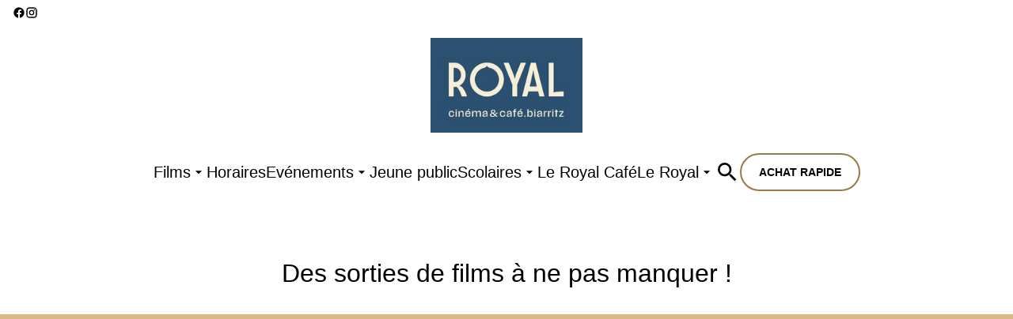

--- FILE ---
content_type: text/html; charset=UTF-8
request_url: https://www.royal-biarritz.com/
body_size: 13099
content:
<!DOCTYPE html><html lang="en"><head><meta charSet="utf-8"/><meta http-equiv="x-ua-compatible" content="ie=edge"/><meta name="viewport" content="width=device-width, initial-scale=1, shrink-to-fit=no"/><meta name="generator" content="Gatsby 5.14.6"/><meta data-rh="true" name="bocms:theater:id" content="P0254"/><meta property="og:title" content="Accueil — Le Royal" data-gatsby-head="true"/><meta name="twitter:title" content="Accueil — Le Royal" data-gatsby-head="true"/><meta property="og:url" content="https://www.royal-biarritz.com/" data-gatsby-head="true"/><meta property="og:type" content="website" data-gatsby-head="true"/><meta name="boapp:website:id" content="V2Vic2l0ZU1hbmFnZXJXZWJzaXRlOjcyNGQ1YzNkLWU1ZGEtNDZiNC04YWMzLWQ4MjA1MjY3NTRiNg==" data-gatsby-head="true"/><style data-href="/styles.b512ee5c456fd9642ca9.css" data-identity="gatsby-global-css">@font-face{font-family:swiper-icons;font-style:normal;font-weight:400;src:url("data:application/font-woff;charset=utf-8;base64, [base64]//wADZ2x5ZgAAAywAAADMAAAD2MHtryVoZWFkAAABbAAAADAAAAA2E2+eoWhoZWEAAAGcAAAAHwAAACQC9gDzaG10eAAAAigAAAAZAAAArgJkABFsb2NhAAAC0AAAAFoAAABaFQAUGG1heHAAAAG8AAAAHwAAACAAcABAbmFtZQAAA/gAAAE5AAACXvFdBwlwb3N0AAAFNAAAAGIAAACE5s74hXjaY2BkYGAAYpf5Hu/j+W2+MnAzMYDAzaX6QjD6/4//Bxj5GA8AuRwMYGkAPywL13jaY2BkYGA88P8Agx4j+/8fQDYfA1AEBWgDAIB2BOoAeNpjYGRgYNBh4GdgYgABEMnIABJzYNADCQAACWgAsQB42mNgYfzCOIGBlYGB0YcxjYGBwR1Kf2WQZGhhYGBiYGVmgAFGBiQQkOaawtDAoMBQxXjg/wEGPcYDDA4wNUA2CCgwsAAAO4EL6gAAeNpj2M0gyAACqxgGNWBkZ2D4/wMA+xkDdgAAAHjaY2BgYGaAYBkGRgYQiAHyGMF8FgYHIM3DwMHABGQrMOgyWDLEM1T9/w8UBfEMgLzE////P/5//f/V/xv+r4eaAAeMbAxwIUYmIMHEgKYAYjUcsDAwsLKxc3BycfPw8jEQA/[base64]/uznmfPFBNODM2K7MTQ45YEAZqGP81AmGGcF3iPqOop0r1SPTaTbVkfUe4HXj97wYE+yNwWYxwWu4v1ugWHgo3S1XdZEVqWM7ET0cfnLGxWfkgR42o2PvWrDMBSFj/IHLaF0zKjRgdiVMwScNRAoWUoH78Y2icB/yIY09An6AH2Bdu/UB+yxopYshQiEvnvu0dURgDt8QeC8PDw7Fpji3fEA4z/PEJ6YOB5hKh4dj3EvXhxPqH/SKUY3rJ7srZ4FZnh1PMAtPhwP6fl2PMJMPDgeQ4rY8YT6Gzao0eAEA409DuggmTnFnOcSCiEiLMgxCiTI6Cq5DZUd3Qmp10vO0LaLTd2cjN4fOumlc7lUYbSQcZFkutRG7g6JKZKy0RmdLY680CDnEJ+UMkpFFe1RN7nxdVpXrC4aTtnaurOnYercZg2YVmLN/d/gczfEimrE/fs/bOuq29Zmn8tloORaXgZgGa78yO9/cnXm2BpaGvq25Dv9S4E9+5SIc9PqupJKhYFSSl47+Qcr1mYNAAAAeNptw0cKwkAAAMDZJA8Q7OUJvkLsPfZ6zFVERPy8qHh2YER+3i/BP83vIBLLySsoKimrqKqpa2hp6+jq6RsYGhmbmJqZSy0sraxtbO3sHRydnEMU4uR6yx7JJXveP7WrDycAAAAAAAH//wACeNpjYGRgYOABYhkgZgJCZgZNBkYGLQZtIJsFLMYAAAw3ALgAeNolizEKgDAQBCchRbC2sFER0YD6qVQiBCv/H9ezGI6Z5XBAw8CBK/m5iQQVauVbXLnOrMZv2oLdKFa8Pjuru2hJzGabmOSLzNMzvutpB3N42mNgZGBg4GKQYzBhYMxJLMlj4GBgAYow/P/PAJJhLM6sSoWKfWCAAwDAjgbRAAB42mNgYGBkAIIbCZo5IPrmUn0hGA0AO8EFTQAA")}:root{--swiper-theme-color:#007aff}.swiper,swiper-container{display:block;list-style:none;margin-left:auto;margin-right:auto;overflow:hidden;padding:0;position:relative;z-index:1}.swiper-vertical>.swiper-wrapper{flex-direction:column}.swiper-wrapper{box-sizing:content-box;display:flex;height:100%;position:relative;transition-property:transform;transition-timing-function:var(--swiper-wrapper-transition-timing-function,initial);width:100%;z-index:1}.swiper-android .swiper-slide,.swiper-wrapper{transform:translateZ(0)}.swiper-horizontal{touch-action:pan-y}.swiper-vertical{touch-action:pan-x}.swiper-slide,swiper-slide{display:block;flex-shrink:0;height:100%;position:relative;transition-property:transform;width:100%}.swiper-slide-invisible-blank{visibility:hidden}.swiper-autoheight,.swiper-autoheight .swiper-slide{height:auto}.swiper-autoheight .swiper-wrapper{align-items:flex-start;transition-property:transform,height}.swiper-backface-hidden .swiper-slide{backface-visibility:hidden;transform:translateZ(0)}.swiper-3d.swiper-css-mode .swiper-wrapper{perspective:1200px}.swiper-3d .swiper-wrapper{transform-style:preserve-3d}.swiper-3d{perspective:1200px}.swiper-3d .swiper-cube-shadow,.swiper-3d .swiper-slide,.swiper-3d .swiper-slide-shadow,.swiper-3d .swiper-slide-shadow-bottom,.swiper-3d .swiper-slide-shadow-left,.swiper-3d .swiper-slide-shadow-right,.swiper-3d .swiper-slide-shadow-top{transform-style:preserve-3d}.swiper-3d .swiper-slide-shadow,.swiper-3d .swiper-slide-shadow-bottom,.swiper-3d .swiper-slide-shadow-left,.swiper-3d .swiper-slide-shadow-right,.swiper-3d .swiper-slide-shadow-top{height:100%;left:0;pointer-events:none;position:absolute;top:0;width:100%;z-index:10}.swiper-3d .swiper-slide-shadow{background:rgba(0,0,0,.15)}.swiper-3d .swiper-slide-shadow-left{background-image:linear-gradient(270deg,rgba(0,0,0,.5),transparent)}.swiper-3d .swiper-slide-shadow-right{background-image:linear-gradient(90deg,rgba(0,0,0,.5),transparent)}.swiper-3d .swiper-slide-shadow-top{background-image:linear-gradient(0deg,rgba(0,0,0,.5),transparent)}.swiper-3d .swiper-slide-shadow-bottom{background-image:linear-gradient(180deg,rgba(0,0,0,.5),transparent)}.swiper-css-mode>.swiper-wrapper{-ms-overflow-style:none;overflow:auto;scrollbar-width:none}.swiper-css-mode>.swiper-wrapper::-webkit-scrollbar{display:none}.swiper-css-mode>.swiper-wrapper>.swiper-slide{scroll-snap-align:start start}.swiper-horizontal.swiper-css-mode>.swiper-wrapper{scroll-snap-type:x mandatory}.swiper-vertical.swiper-css-mode>.swiper-wrapper{scroll-snap-type:y mandatory}.swiper-centered>.swiper-wrapper:before{content:"";flex-shrink:0;order:9999}.swiper-centered>.swiper-wrapper>.swiper-slide{scroll-snap-align:center center;scroll-snap-stop:always}.swiper-centered.swiper-horizontal>.swiper-wrapper>.swiper-slide:first-child{margin-inline-start:var(--swiper-centered-offset-before)}.swiper-centered.swiper-horizontal>.swiper-wrapper:before{height:100%;min-height:1px;width:var(--swiper-centered-offset-after)}.swiper-centered.swiper-vertical>.swiper-wrapper>.swiper-slide:first-child{margin-block-start:var(--swiper-centered-offset-before)}.swiper-centered.swiper-vertical>.swiper-wrapper:before{height:var(--swiper-centered-offset-after);min-width:1px;width:100%}.swiper-lazy-preloader{border:4px solid var(--swiper-preloader-color,var(--swiper-theme-color));border-radius:50%;border-top:4px solid transparent;box-sizing:border-box;height:42px;left:50%;margin-left:-21px;margin-top:-21px;position:absolute;top:50%;transform-origin:50%;width:42px;z-index:10}.swiper-watch-progress .swiper-slide-visible .swiper-lazy-preloader,.swiper:not(.swiper-watch-progress) .swiper-lazy-preloader,swiper-container:not(.swiper-watch-progress) .swiper-lazy-preloader{animation:swiper-preloader-spin 1s linear infinite}.swiper-lazy-preloader-white{--swiper-preloader-color:#fff}.swiper-lazy-preloader-black{--swiper-preloader-color:#000}@keyframes swiper-preloader-spin{0%{transform:rotate(0deg)}to{transform:rotate(1turn)}}</style><link rel="preload" href="/@fontsource/ubuntu/files/ubuntu-latin-400-normal.woff2" as="font" type="font/woff2" crossorigin="anonymous"/><style>@font-face {
              font-family: Ubuntu;
              font-style: normal;
              font-display: swap;
              font-weight: 400;
              src: url(/@fontsource/ubuntu/files/ubuntu-latin-400-normal.woff2) format(woff2);
            }</style><link rel="preload" href="/@fontsource/ubuntu/files/ubuntu-latin-700-normal.woff2" as="font" type="font/woff2" crossorigin="anonymous"/><style>@font-face {
              font-family: Ubuntu;
              font-style: normal;
              font-display: swap;
              font-weight: 700;
              src: url(/@fontsource/ubuntu/files/ubuntu-latin-700-normal.woff2) format(woff2);
            }</style><link rel="preload" href="/@fontsource/pt-sans/files/pt-sans-latin-400-normal.woff2" as="font" type="font/woff2" crossorigin="anonymous"/><style>@font-face {
              font-family: PT Sans;
              font-style: normal;
              font-display: swap;
              font-weight: 400;
              src: url(/@fontsource/pt-sans/files/pt-sans-latin-400-normal.woff2) format(woff2);
            }</style><style data-emotion="css-global 1p1kt2a" data-gatsby-head="true">html{--theme-ui-colors-primary:#9a7949;--theme-ui-colors-secondary:#9a7949;--theme-ui-colors-accent:#b39466;--theme-ui-colors-highlight:#dbba8a;--theme-ui-colors-muted:#f9e6c9;--theme-ui-colors-background:#ffffff;--theme-ui-colors-initialBackground:#ffffff;--theme-ui-colors-rootBackground:#ffffff;--theme-ui-colors-headerBackground:#295170;--theme-ui-colors-footerBackground:#123c5a;--theme-ui-colors-text:#000000;--theme-ui-colors-textAlt:#4f4e4e;--theme-ui-colors-readableAccent:#000000;--theme-ui-colors-readableOnAccent:#212020;--theme-ui-colors-readableOnFooterBackground:#f7f7f7;--theme-ui-colors-readableOnHeaderBackground:#f7f7f7;--theme-ui-colors-readableOnHighlight:#212020;--theme-ui-colors-readableOnInitialBackground:#212020;--theme-ui-colors-readableOnMuted:#212020;--theme-ui-colors-readableOnPrimary:#000000;--theme-ui-colors-readableOnReadablePrimary:#f7f7f7;--theme-ui-colors-readableOnReadableAccent:#f7f7f7;--theme-ui-colors-readableOnReadableMuted:#f7f7f7;--theme-ui-colors-readableOnReadableHighlight:#f7f7f7;--theme-ui-colors-readableOnSecondary:#000000;--theme-ui-colors-readableOnVisibleAccent:#212020;--theme-ui-colors-readableOnVisibleHighlight:#212020;--theme-ui-colors-readableOnVisibleMuted:#212020;--theme-ui-colors-readableOnVisiblePrimary:#000000;--theme-ui-colors-readablePrimary:#000000;--theme-ui-colors-readableSecondary:#000000;--theme-ui-colors-readableMuted:#000000;--theme-ui-colors-readableHighlight:#000000;--theme-ui-colors-visibleAccent:#b39466;--theme-ui-colors-visibleAccentOnVisiblePrimary:#b39466;--theme-ui-colors-visibleBackgroundOnAccent:#ffffff;--theme-ui-colors-visibleBackgroundOnMuted:#ffffff;--theme-ui-colors-visibleBackgroundOnPrimary:#ffffff;--theme-ui-colors-visibleHighlight:#dbba8a;--theme-ui-colors-visibleMuted:#f9e6c9;--theme-ui-colors-visibleMutedOnVisiblePrimary:#f9e6c9;--theme-ui-colors-visiblePrimary:#9a7949;--theme-ui-colors-visiblePrimaryOnHeaderBackground:#9a7949;--theme-ui-colors-visibleSecondary:#9a7949;--theme-ui-colors-backgroundWithOffset:#f2f2f2;color:var(--theme-ui-colors-text);background-color:var(--theme-ui-colors-background);}html.theme-ui-__default,.theme-ui-__default html{--theme-ui-colors-primary:#9a7949;--theme-ui-colors-secondary:#9a7949;--theme-ui-colors-accent:#b39466;--theme-ui-colors-highlight:#dbba8a;--theme-ui-colors-muted:#f9e6c9;--theme-ui-colors-background:#ffffff;--theme-ui-colors-initialBackground:#ffffff;--theme-ui-colors-rootBackground:#ffffff;--theme-ui-colors-headerBackground:#295170;--theme-ui-colors-footerBackground:#123c5a;--theme-ui-colors-text:#000000;--theme-ui-colors-textAlt:#4f4e4e;--theme-ui-colors-readableAccent:#000000;--theme-ui-colors-readableOnAccent:#212020;--theme-ui-colors-readableOnFooterBackground:#f7f7f7;--theme-ui-colors-readableOnHeaderBackground:#f7f7f7;--theme-ui-colors-readableOnHighlight:#212020;--theme-ui-colors-readableOnInitialBackground:#212020;--theme-ui-colors-readableOnMuted:#212020;--theme-ui-colors-readableOnPrimary:#000000;--theme-ui-colors-readableOnReadablePrimary:#f7f7f7;--theme-ui-colors-readableOnReadableAccent:#f7f7f7;--theme-ui-colors-readableOnReadableMuted:#f7f7f7;--theme-ui-colors-readableOnReadableHighlight:#f7f7f7;--theme-ui-colors-readableOnSecondary:#000000;--theme-ui-colors-readableOnVisibleAccent:#212020;--theme-ui-colors-readableOnVisibleHighlight:#212020;--theme-ui-colors-readableOnVisibleMuted:#212020;--theme-ui-colors-readableOnVisiblePrimary:#000000;--theme-ui-colors-readablePrimary:#000000;--theme-ui-colors-readableSecondary:#000000;--theme-ui-colors-readableMuted:#000000;--theme-ui-colors-readableHighlight:#000000;--theme-ui-colors-visibleAccent:#b39466;--theme-ui-colors-visibleAccentOnVisiblePrimary:#b39466;--theme-ui-colors-visibleBackgroundOnAccent:#ffffff;--theme-ui-colors-visibleBackgroundOnMuted:#ffffff;--theme-ui-colors-visibleBackgroundOnPrimary:#ffffff;--theme-ui-colors-visibleHighlight:#dbba8a;--theme-ui-colors-visibleMuted:#f9e6c9;--theme-ui-colors-visibleMutedOnVisiblePrimary:#f9e6c9;--theme-ui-colors-visiblePrimary:#9a7949;--theme-ui-colors-visiblePrimaryOnHeaderBackground:#9a7949;--theme-ui-colors-visibleSecondary:#9a7949;--theme-ui-colors-backgroundWithOffset:#f2f2f2;}html.theme-ui-light,.theme-ui-light html{--theme-ui-colors-primary:#9a7949;--theme-ui-colors-secondary:#9a7949;--theme-ui-colors-accent:#b39466;--theme-ui-colors-highlight:#dbba8a;--theme-ui-colors-muted:#f9e6c9;--theme-ui-colors-background:#ffffff;--theme-ui-colors-initialBackground:#ffffff;--theme-ui-colors-rootBackground:#ffffff;--theme-ui-colors-headerBackground:#295170;--theme-ui-colors-footerBackground:#123c5a;--theme-ui-colors-text:#000000;--theme-ui-colors-textAlt:#4f4e4e;--theme-ui-colors-readableAccent:#000000;--theme-ui-colors-readableOnAccent:#212020;--theme-ui-colors-readableOnFooterBackground:#f7f7f7;--theme-ui-colors-readableOnHeaderBackground:#f7f7f7;--theme-ui-colors-readableOnHighlight:#212020;--theme-ui-colors-readableOnInitialBackground:#212020;--theme-ui-colors-readableOnMuted:#212020;--theme-ui-colors-readableOnPrimary:#000000;--theme-ui-colors-readableOnReadablePrimary:#f7f7f7;--theme-ui-colors-readableOnReadableAccent:#f7f7f7;--theme-ui-colors-readableOnReadableMuted:#f7f7f7;--theme-ui-colors-readableOnReadableHighlight:#f7f7f7;--theme-ui-colors-readableOnSecondary:#000000;--theme-ui-colors-readableOnVisibleAccent:#212020;--theme-ui-colors-readableOnVisibleHighlight:#212020;--theme-ui-colors-readableOnVisibleMuted:#212020;--theme-ui-colors-readableOnVisiblePrimary:#000000;--theme-ui-colors-readablePrimary:#000000;--theme-ui-colors-readableSecondary:#000000;--theme-ui-colors-readableMuted:#000000;--theme-ui-colors-readableHighlight:#000000;--theme-ui-colors-visibleAccent:#b39466;--theme-ui-colors-visibleAccentOnVisiblePrimary:#b39466;--theme-ui-colors-visibleBackgroundOnAccent:#ffffff;--theme-ui-colors-visibleBackgroundOnMuted:#ffffff;--theme-ui-colors-visibleBackgroundOnPrimary:#ffffff;--theme-ui-colors-visibleHighlight:#dbba8a;--theme-ui-colors-visibleMuted:#f9e6c9;--theme-ui-colors-visibleMutedOnVisiblePrimary:#f9e6c9;--theme-ui-colors-visiblePrimary:#9a7949;--theme-ui-colors-visiblePrimaryOnHeaderBackground:#9a7949;--theme-ui-colors-visibleSecondary:#9a7949;--theme-ui-colors-backgroundWithOffset:#f2f2f2;}html.theme-ui-dark,.theme-ui-dark html{--theme-ui-colors-primary:#9a7949;--theme-ui-colors-secondary:#9a7949;--theme-ui-colors-accent:#b39466;--theme-ui-colors-highlight:#dbba8a;--theme-ui-colors-muted:#f9e6c9;--theme-ui-colors-background:#ffffff;--theme-ui-colors-initialBackground:#ffffff;--theme-ui-colors-rootBackground:#ffffff;--theme-ui-colors-headerBackground:#295170;--theme-ui-colors-footerBackground:#123c5a;--theme-ui-colors-text:#000000;--theme-ui-colors-textAlt:#4f4e4e;--theme-ui-colors-readableAccent:#000000;--theme-ui-colors-readableOnAccent:#212020;--theme-ui-colors-readableOnFooterBackground:#f7f7f7;--theme-ui-colors-readableOnHeaderBackground:#f7f7f7;--theme-ui-colors-readableOnHighlight:#212020;--theme-ui-colors-readableOnInitialBackground:#212020;--theme-ui-colors-readableOnMuted:#212020;--theme-ui-colors-readableOnPrimary:#000000;--theme-ui-colors-readableOnReadablePrimary:#f7f7f7;--theme-ui-colors-readableOnReadableAccent:#f7f7f7;--theme-ui-colors-readableOnReadableMuted:#f7f7f7;--theme-ui-colors-readableOnReadableHighlight:#f7f7f7;--theme-ui-colors-readableOnSecondary:#000000;--theme-ui-colors-readableOnVisibleAccent:#212020;--theme-ui-colors-readableOnVisibleHighlight:#212020;--theme-ui-colors-readableOnVisibleMuted:#212020;--theme-ui-colors-readableOnVisiblePrimary:#000000;--theme-ui-colors-readablePrimary:#000000;--theme-ui-colors-readableSecondary:#000000;--theme-ui-colors-readableMuted:#000000;--theme-ui-colors-readableHighlight:#000000;--theme-ui-colors-visibleAccent:#b39466;--theme-ui-colors-visibleAccentOnVisiblePrimary:#b39466;--theme-ui-colors-visibleBackgroundOnAccent:#ffffff;--theme-ui-colors-visibleBackgroundOnMuted:#ffffff;--theme-ui-colors-visibleBackgroundOnPrimary:#ffffff;--theme-ui-colors-visibleHighlight:#dbba8a;--theme-ui-colors-visibleMuted:#f9e6c9;--theme-ui-colors-visibleMutedOnVisiblePrimary:#f9e6c9;--theme-ui-colors-visiblePrimary:#9a7949;--theme-ui-colors-visiblePrimaryOnHeaderBackground:#9a7949;--theme-ui-colors-visibleSecondary:#9a7949;--theme-ui-colors-backgroundWithOffset:#f2f2f2;}</style><style data-emotion="css-global 143h68b" data-gatsby-head="true">*{box-sizing:border-box;}html{background-color:#ffffff;box-sizing:border-box;color:var(--theme-ui-colors-text);font-family:Ubuntu,sans-serif;font-size:14px;font-weight:400;height:100%;line-height:1.65;margin:0px;overflow-x:hidden;overflow-y:scroll;padding:0px;word-wrap:break-word;}@media screen and (min-width: 768px){html{font-size:16px;}}body{margin:0px;}</style><title data-gatsby-head="true">Accueil — Le Royal</title><link rel="icon" type="image/png" href="https://cms-assets.webediamovies.pro/cdn-cgi/image/width=192,height=192,fit=contain,quality=100/production/2/4f8164334cade78e074c7ebb6edbf1ff.png" sizes="192x192" data-gatsby-head="true"/><link rel="icon" type="image/png" href="https://cms-assets.webediamovies.pro/cdn-cgi/image/width=48,height=48,fit=contain,quality=100/production/2/4f8164334cade78e074c7ebb6edbf1ff.png" sizes="48x48" data-gatsby-head="true"/><link rel="icon" type="image/png" href="https://cms-assets.webediamovies.pro/cdn-cgi/image/width=32,height=32,fit=contain,quality=100/production/2/4f8164334cade78e074c7ebb6edbf1ff.png" sizes="32x32" data-gatsby-head="true"/><link rel="icon" type="image/png" href="https://cms-assets.webediamovies.pro/cdn-cgi/image/width=16,height=16,fit=contain,quality=100/production/2/4f8164334cade78e074c7ebb6edbf1ff.png" sizes="16x16" data-gatsby-head="true"/><link rel="apple-touch-icon" type="image/png" href="https://cms-assets.webediamovies.pro/cdn-cgi/image/width=180,height=180,fit=contain,quality=100/production/2/4f8164334cade78e074c7ebb6edbf1ff.png" sizes="180x180" data-gatsby-head="true"/><link rel="apple-touch-icon" type="image/png" href="https://cms-assets.webediamovies.pro/cdn-cgi/image/width=167,height=167,fit=contain,quality=100/production/2/4f8164334cade78e074c7ebb6edbf1ff.png" sizes="167x167" data-gatsby-head="true"/></head><body><script>(function() { try {
  var mode = localStorage.getItem('theme-ui-color-mode');
  if (!mode) return
  document.documentElement.classList.add('theme-ui-' + mode);
} catch (e) {} })();</script><div id="___gatsby"><style data-emotion="css-global 1p1kt2a">html{--theme-ui-colors-primary:#9a7949;--theme-ui-colors-secondary:#9a7949;--theme-ui-colors-accent:#b39466;--theme-ui-colors-highlight:#dbba8a;--theme-ui-colors-muted:#f9e6c9;--theme-ui-colors-background:#ffffff;--theme-ui-colors-initialBackground:#ffffff;--theme-ui-colors-rootBackground:#ffffff;--theme-ui-colors-headerBackground:#295170;--theme-ui-colors-footerBackground:#123c5a;--theme-ui-colors-text:#000000;--theme-ui-colors-textAlt:#4f4e4e;--theme-ui-colors-readableAccent:#000000;--theme-ui-colors-readableOnAccent:#212020;--theme-ui-colors-readableOnFooterBackground:#f7f7f7;--theme-ui-colors-readableOnHeaderBackground:#f7f7f7;--theme-ui-colors-readableOnHighlight:#212020;--theme-ui-colors-readableOnInitialBackground:#212020;--theme-ui-colors-readableOnMuted:#212020;--theme-ui-colors-readableOnPrimary:#000000;--theme-ui-colors-readableOnReadablePrimary:#f7f7f7;--theme-ui-colors-readableOnReadableAccent:#f7f7f7;--theme-ui-colors-readableOnReadableMuted:#f7f7f7;--theme-ui-colors-readableOnReadableHighlight:#f7f7f7;--theme-ui-colors-readableOnSecondary:#000000;--theme-ui-colors-readableOnVisibleAccent:#212020;--theme-ui-colors-readableOnVisibleHighlight:#212020;--theme-ui-colors-readableOnVisibleMuted:#212020;--theme-ui-colors-readableOnVisiblePrimary:#000000;--theme-ui-colors-readablePrimary:#000000;--theme-ui-colors-readableSecondary:#000000;--theme-ui-colors-readableMuted:#000000;--theme-ui-colors-readableHighlight:#000000;--theme-ui-colors-visibleAccent:#b39466;--theme-ui-colors-visibleAccentOnVisiblePrimary:#b39466;--theme-ui-colors-visibleBackgroundOnAccent:#ffffff;--theme-ui-colors-visibleBackgroundOnMuted:#ffffff;--theme-ui-colors-visibleBackgroundOnPrimary:#ffffff;--theme-ui-colors-visibleHighlight:#dbba8a;--theme-ui-colors-visibleMuted:#f9e6c9;--theme-ui-colors-visibleMutedOnVisiblePrimary:#f9e6c9;--theme-ui-colors-visiblePrimary:#9a7949;--theme-ui-colors-visiblePrimaryOnHeaderBackground:#9a7949;--theme-ui-colors-visibleSecondary:#9a7949;--theme-ui-colors-backgroundWithOffset:#f2f2f2;color:var(--theme-ui-colors-text);background-color:var(--theme-ui-colors-background);}html.theme-ui-__default,.theme-ui-__default html{--theme-ui-colors-primary:#9a7949;--theme-ui-colors-secondary:#9a7949;--theme-ui-colors-accent:#b39466;--theme-ui-colors-highlight:#dbba8a;--theme-ui-colors-muted:#f9e6c9;--theme-ui-colors-background:#ffffff;--theme-ui-colors-initialBackground:#ffffff;--theme-ui-colors-rootBackground:#ffffff;--theme-ui-colors-headerBackground:#295170;--theme-ui-colors-footerBackground:#123c5a;--theme-ui-colors-text:#000000;--theme-ui-colors-textAlt:#4f4e4e;--theme-ui-colors-readableAccent:#000000;--theme-ui-colors-readableOnAccent:#212020;--theme-ui-colors-readableOnFooterBackground:#f7f7f7;--theme-ui-colors-readableOnHeaderBackground:#f7f7f7;--theme-ui-colors-readableOnHighlight:#212020;--theme-ui-colors-readableOnInitialBackground:#212020;--theme-ui-colors-readableOnMuted:#212020;--theme-ui-colors-readableOnPrimary:#000000;--theme-ui-colors-readableOnReadablePrimary:#f7f7f7;--theme-ui-colors-readableOnReadableAccent:#f7f7f7;--theme-ui-colors-readableOnReadableMuted:#f7f7f7;--theme-ui-colors-readableOnReadableHighlight:#f7f7f7;--theme-ui-colors-readableOnSecondary:#000000;--theme-ui-colors-readableOnVisibleAccent:#212020;--theme-ui-colors-readableOnVisibleHighlight:#212020;--theme-ui-colors-readableOnVisibleMuted:#212020;--theme-ui-colors-readableOnVisiblePrimary:#000000;--theme-ui-colors-readablePrimary:#000000;--theme-ui-colors-readableSecondary:#000000;--theme-ui-colors-readableMuted:#000000;--theme-ui-colors-readableHighlight:#000000;--theme-ui-colors-visibleAccent:#b39466;--theme-ui-colors-visibleAccentOnVisiblePrimary:#b39466;--theme-ui-colors-visibleBackgroundOnAccent:#ffffff;--theme-ui-colors-visibleBackgroundOnMuted:#ffffff;--theme-ui-colors-visibleBackgroundOnPrimary:#ffffff;--theme-ui-colors-visibleHighlight:#dbba8a;--theme-ui-colors-visibleMuted:#f9e6c9;--theme-ui-colors-visibleMutedOnVisiblePrimary:#f9e6c9;--theme-ui-colors-visiblePrimary:#9a7949;--theme-ui-colors-visiblePrimaryOnHeaderBackground:#9a7949;--theme-ui-colors-visibleSecondary:#9a7949;--theme-ui-colors-backgroundWithOffset:#f2f2f2;}html.theme-ui-light,.theme-ui-light html{--theme-ui-colors-primary:#9a7949;--theme-ui-colors-secondary:#9a7949;--theme-ui-colors-accent:#b39466;--theme-ui-colors-highlight:#dbba8a;--theme-ui-colors-muted:#f9e6c9;--theme-ui-colors-background:#ffffff;--theme-ui-colors-initialBackground:#ffffff;--theme-ui-colors-rootBackground:#ffffff;--theme-ui-colors-headerBackground:#295170;--theme-ui-colors-footerBackground:#123c5a;--theme-ui-colors-text:#000000;--theme-ui-colors-textAlt:#4f4e4e;--theme-ui-colors-readableAccent:#000000;--theme-ui-colors-readableOnAccent:#212020;--theme-ui-colors-readableOnFooterBackground:#f7f7f7;--theme-ui-colors-readableOnHeaderBackground:#f7f7f7;--theme-ui-colors-readableOnHighlight:#212020;--theme-ui-colors-readableOnInitialBackground:#212020;--theme-ui-colors-readableOnMuted:#212020;--theme-ui-colors-readableOnPrimary:#000000;--theme-ui-colors-readableOnReadablePrimary:#f7f7f7;--theme-ui-colors-readableOnReadableAccent:#f7f7f7;--theme-ui-colors-readableOnReadableMuted:#f7f7f7;--theme-ui-colors-readableOnReadableHighlight:#f7f7f7;--theme-ui-colors-readableOnSecondary:#000000;--theme-ui-colors-readableOnVisibleAccent:#212020;--theme-ui-colors-readableOnVisibleHighlight:#212020;--theme-ui-colors-readableOnVisibleMuted:#212020;--theme-ui-colors-readableOnVisiblePrimary:#000000;--theme-ui-colors-readablePrimary:#000000;--theme-ui-colors-readableSecondary:#000000;--theme-ui-colors-readableMuted:#000000;--theme-ui-colors-readableHighlight:#000000;--theme-ui-colors-visibleAccent:#b39466;--theme-ui-colors-visibleAccentOnVisiblePrimary:#b39466;--theme-ui-colors-visibleBackgroundOnAccent:#ffffff;--theme-ui-colors-visibleBackgroundOnMuted:#ffffff;--theme-ui-colors-visibleBackgroundOnPrimary:#ffffff;--theme-ui-colors-visibleHighlight:#dbba8a;--theme-ui-colors-visibleMuted:#f9e6c9;--theme-ui-colors-visibleMutedOnVisiblePrimary:#f9e6c9;--theme-ui-colors-visiblePrimary:#9a7949;--theme-ui-colors-visiblePrimaryOnHeaderBackground:#9a7949;--theme-ui-colors-visibleSecondary:#9a7949;--theme-ui-colors-backgroundWithOffset:#f2f2f2;}html.theme-ui-dark,.theme-ui-dark html{--theme-ui-colors-primary:#9a7949;--theme-ui-colors-secondary:#9a7949;--theme-ui-colors-accent:#b39466;--theme-ui-colors-highlight:#dbba8a;--theme-ui-colors-muted:#f9e6c9;--theme-ui-colors-background:#ffffff;--theme-ui-colors-initialBackground:#ffffff;--theme-ui-colors-rootBackground:#ffffff;--theme-ui-colors-headerBackground:#295170;--theme-ui-colors-footerBackground:#123c5a;--theme-ui-colors-text:#000000;--theme-ui-colors-textAlt:#4f4e4e;--theme-ui-colors-readableAccent:#000000;--theme-ui-colors-readableOnAccent:#212020;--theme-ui-colors-readableOnFooterBackground:#f7f7f7;--theme-ui-colors-readableOnHeaderBackground:#f7f7f7;--theme-ui-colors-readableOnHighlight:#212020;--theme-ui-colors-readableOnInitialBackground:#212020;--theme-ui-colors-readableOnMuted:#212020;--theme-ui-colors-readableOnPrimary:#000000;--theme-ui-colors-readableOnReadablePrimary:#f7f7f7;--theme-ui-colors-readableOnReadableAccent:#f7f7f7;--theme-ui-colors-readableOnReadableMuted:#f7f7f7;--theme-ui-colors-readableOnReadableHighlight:#f7f7f7;--theme-ui-colors-readableOnSecondary:#000000;--theme-ui-colors-readableOnVisibleAccent:#212020;--theme-ui-colors-readableOnVisibleHighlight:#212020;--theme-ui-colors-readableOnVisibleMuted:#212020;--theme-ui-colors-readableOnVisiblePrimary:#000000;--theme-ui-colors-readablePrimary:#000000;--theme-ui-colors-readableSecondary:#000000;--theme-ui-colors-readableMuted:#000000;--theme-ui-colors-readableHighlight:#000000;--theme-ui-colors-visibleAccent:#b39466;--theme-ui-colors-visibleAccentOnVisiblePrimary:#b39466;--theme-ui-colors-visibleBackgroundOnAccent:#ffffff;--theme-ui-colors-visibleBackgroundOnMuted:#ffffff;--theme-ui-colors-visibleBackgroundOnPrimary:#ffffff;--theme-ui-colors-visibleHighlight:#dbba8a;--theme-ui-colors-visibleMuted:#f9e6c9;--theme-ui-colors-visibleMutedOnVisiblePrimary:#f9e6c9;--theme-ui-colors-visiblePrimary:#9a7949;--theme-ui-colors-visiblePrimaryOnHeaderBackground:#9a7949;--theme-ui-colors-visibleSecondary:#9a7949;--theme-ui-colors-backgroundWithOffset:#f2f2f2;}</style><style data-emotion="css-global 143h68b">*{box-sizing:border-box;}html{background-color:#ffffff;box-sizing:border-box;color:var(--theme-ui-colors-text);font-family:Ubuntu,sans-serif;font-size:14px;font-weight:400;height:100%;line-height:1.65;margin:0px;overflow-x:hidden;overflow-y:scroll;padding:0px;word-wrap:break-word;}@media screen and (min-width: 768px){html{font-size:16px;}}body{margin:0px;}</style><div style="outline:none" tabindex="-1" id="gatsby-focus-wrapper"><style data-emotion="css o7xogx">.css-o7xogx{--theme-ui-colors-primary:#9a7949;--theme-ui-colors-secondary:#9a7949;--theme-ui-colors-accent:#b39466;--theme-ui-colors-highlight:#dbba8a;--theme-ui-colors-muted:#f9e6c9;--theme-ui-colors-background:#ffffff;--theme-ui-colors-initialBackground:#ffffff;--theme-ui-colors-rootBackground:#ffffff;--theme-ui-colors-headerBackground:#295170;--theme-ui-colors-footerBackground:#123c5a;--theme-ui-colors-text:#000000;--theme-ui-colors-textAlt:#4f4e4e;--theme-ui-colors-readableAccent:#000000;--theme-ui-colors-readableOnAccent:#212020;--theme-ui-colors-readableOnFooterBackground:#f7f7f7;--theme-ui-colors-readableOnHeaderBackground:#f7f7f7;--theme-ui-colors-readableOnHighlight:#212020;--theme-ui-colors-readableOnInitialBackground:#212020;--theme-ui-colors-readableOnMuted:#212020;--theme-ui-colors-readableOnPrimary:#000000;--theme-ui-colors-readableOnReadablePrimary:#f7f7f7;--theme-ui-colors-readableOnReadableAccent:#f7f7f7;--theme-ui-colors-readableOnReadableMuted:#f7f7f7;--theme-ui-colors-readableOnReadableHighlight:#f7f7f7;--theme-ui-colors-readableOnSecondary:#000000;--theme-ui-colors-readableOnVisibleAccent:#212020;--theme-ui-colors-readableOnVisibleHighlight:#212020;--theme-ui-colors-readableOnVisibleMuted:#212020;--theme-ui-colors-readableOnVisiblePrimary:#000000;--theme-ui-colors-readablePrimary:#000000;--theme-ui-colors-readableSecondary:#000000;--theme-ui-colors-readableMuted:#000000;--theme-ui-colors-readableHighlight:#000000;--theme-ui-colors-visibleAccent:#b39466;--theme-ui-colors-visibleAccentOnVisiblePrimary:#b39466;--theme-ui-colors-visibleBackgroundOnAccent:#ffffff;--theme-ui-colors-visibleBackgroundOnMuted:#ffffff;--theme-ui-colors-visibleBackgroundOnPrimary:#ffffff;--theme-ui-colors-visibleHighlight:#dbba8a;--theme-ui-colors-visibleMuted:#f9e6c9;--theme-ui-colors-visibleMutedOnVisiblePrimary:#f9e6c9;--theme-ui-colors-visiblePrimary:#9a7949;--theme-ui-colors-visiblePrimaryOnHeaderBackground:#9a7949;--theme-ui-colors-visibleSecondary:#9a7949;--theme-ui-colors-backgroundWithOffset:#f2f2f2;}.css-o7xogx.theme-ui-__default,.theme-ui-__default .css-o7xogx{--theme-ui-colors-primary:#9a7949;--theme-ui-colors-secondary:#9a7949;--theme-ui-colors-accent:#b39466;--theme-ui-colors-highlight:#dbba8a;--theme-ui-colors-muted:#f9e6c9;--theme-ui-colors-background:#ffffff;--theme-ui-colors-initialBackground:#ffffff;--theme-ui-colors-rootBackground:#ffffff;--theme-ui-colors-headerBackground:#295170;--theme-ui-colors-footerBackground:#123c5a;--theme-ui-colors-text:#000000;--theme-ui-colors-textAlt:#4f4e4e;--theme-ui-colors-readableAccent:#000000;--theme-ui-colors-readableOnAccent:#212020;--theme-ui-colors-readableOnFooterBackground:#f7f7f7;--theme-ui-colors-readableOnHeaderBackground:#f7f7f7;--theme-ui-colors-readableOnHighlight:#212020;--theme-ui-colors-readableOnInitialBackground:#212020;--theme-ui-colors-readableOnMuted:#212020;--theme-ui-colors-readableOnPrimary:#000000;--theme-ui-colors-readableOnReadablePrimary:#f7f7f7;--theme-ui-colors-readableOnReadableAccent:#f7f7f7;--theme-ui-colors-readableOnReadableMuted:#f7f7f7;--theme-ui-colors-readableOnReadableHighlight:#f7f7f7;--theme-ui-colors-readableOnSecondary:#000000;--theme-ui-colors-readableOnVisibleAccent:#212020;--theme-ui-colors-readableOnVisibleHighlight:#212020;--theme-ui-colors-readableOnVisibleMuted:#212020;--theme-ui-colors-readableOnVisiblePrimary:#000000;--theme-ui-colors-readablePrimary:#000000;--theme-ui-colors-readableSecondary:#000000;--theme-ui-colors-readableMuted:#000000;--theme-ui-colors-readableHighlight:#000000;--theme-ui-colors-visibleAccent:#b39466;--theme-ui-colors-visibleAccentOnVisiblePrimary:#b39466;--theme-ui-colors-visibleBackgroundOnAccent:#ffffff;--theme-ui-colors-visibleBackgroundOnMuted:#ffffff;--theme-ui-colors-visibleBackgroundOnPrimary:#ffffff;--theme-ui-colors-visibleHighlight:#dbba8a;--theme-ui-colors-visibleMuted:#f9e6c9;--theme-ui-colors-visibleMutedOnVisiblePrimary:#f9e6c9;--theme-ui-colors-visiblePrimary:#9a7949;--theme-ui-colors-visiblePrimaryOnHeaderBackground:#9a7949;--theme-ui-colors-visibleSecondary:#9a7949;--theme-ui-colors-backgroundWithOffset:#f2f2f2;}.css-o7xogx.theme-ui-light,.theme-ui-light .css-o7xogx{--theme-ui-colors-primary:#9a7949;--theme-ui-colors-secondary:#9a7949;--theme-ui-colors-accent:#b39466;--theme-ui-colors-highlight:#dbba8a;--theme-ui-colors-muted:#f9e6c9;--theme-ui-colors-background:#ffffff;--theme-ui-colors-initialBackground:#ffffff;--theme-ui-colors-rootBackground:#ffffff;--theme-ui-colors-headerBackground:#295170;--theme-ui-colors-footerBackground:#123c5a;--theme-ui-colors-text:#000000;--theme-ui-colors-textAlt:#4f4e4e;--theme-ui-colors-readableAccent:#000000;--theme-ui-colors-readableOnAccent:#212020;--theme-ui-colors-readableOnFooterBackground:#f7f7f7;--theme-ui-colors-readableOnHeaderBackground:#f7f7f7;--theme-ui-colors-readableOnHighlight:#212020;--theme-ui-colors-readableOnInitialBackground:#212020;--theme-ui-colors-readableOnMuted:#212020;--theme-ui-colors-readableOnPrimary:#000000;--theme-ui-colors-readableOnReadablePrimary:#f7f7f7;--theme-ui-colors-readableOnReadableAccent:#f7f7f7;--theme-ui-colors-readableOnReadableMuted:#f7f7f7;--theme-ui-colors-readableOnReadableHighlight:#f7f7f7;--theme-ui-colors-readableOnSecondary:#000000;--theme-ui-colors-readableOnVisibleAccent:#212020;--theme-ui-colors-readableOnVisibleHighlight:#212020;--theme-ui-colors-readableOnVisibleMuted:#212020;--theme-ui-colors-readableOnVisiblePrimary:#000000;--theme-ui-colors-readablePrimary:#000000;--theme-ui-colors-readableSecondary:#000000;--theme-ui-colors-readableMuted:#000000;--theme-ui-colors-readableHighlight:#000000;--theme-ui-colors-visibleAccent:#b39466;--theme-ui-colors-visibleAccentOnVisiblePrimary:#b39466;--theme-ui-colors-visibleBackgroundOnAccent:#ffffff;--theme-ui-colors-visibleBackgroundOnMuted:#ffffff;--theme-ui-colors-visibleBackgroundOnPrimary:#ffffff;--theme-ui-colors-visibleHighlight:#dbba8a;--theme-ui-colors-visibleMuted:#f9e6c9;--theme-ui-colors-visibleMutedOnVisiblePrimary:#f9e6c9;--theme-ui-colors-visiblePrimary:#9a7949;--theme-ui-colors-visiblePrimaryOnHeaderBackground:#9a7949;--theme-ui-colors-visibleSecondary:#9a7949;--theme-ui-colors-backgroundWithOffset:#f2f2f2;}.css-o7xogx.theme-ui-dark,.theme-ui-dark .css-o7xogx{--theme-ui-colors-primary:#9a7949;--theme-ui-colors-secondary:#9a7949;--theme-ui-colors-accent:#b39466;--theme-ui-colors-highlight:#dbba8a;--theme-ui-colors-muted:#f9e6c9;--theme-ui-colors-background:#ffffff;--theme-ui-colors-initialBackground:#ffffff;--theme-ui-colors-rootBackground:#ffffff;--theme-ui-colors-headerBackground:#295170;--theme-ui-colors-footerBackground:#123c5a;--theme-ui-colors-text:#000000;--theme-ui-colors-textAlt:#4f4e4e;--theme-ui-colors-readableAccent:#000000;--theme-ui-colors-readableOnAccent:#212020;--theme-ui-colors-readableOnFooterBackground:#f7f7f7;--theme-ui-colors-readableOnHeaderBackground:#f7f7f7;--theme-ui-colors-readableOnHighlight:#212020;--theme-ui-colors-readableOnInitialBackground:#212020;--theme-ui-colors-readableOnMuted:#212020;--theme-ui-colors-readableOnPrimary:#000000;--theme-ui-colors-readableOnReadablePrimary:#f7f7f7;--theme-ui-colors-readableOnReadableAccent:#f7f7f7;--theme-ui-colors-readableOnReadableMuted:#f7f7f7;--theme-ui-colors-readableOnReadableHighlight:#f7f7f7;--theme-ui-colors-readableOnSecondary:#000000;--theme-ui-colors-readableOnVisibleAccent:#212020;--theme-ui-colors-readableOnVisibleHighlight:#212020;--theme-ui-colors-readableOnVisibleMuted:#212020;--theme-ui-colors-readableOnVisiblePrimary:#000000;--theme-ui-colors-readablePrimary:#000000;--theme-ui-colors-readableSecondary:#000000;--theme-ui-colors-readableMuted:#000000;--theme-ui-colors-readableHighlight:#000000;--theme-ui-colors-visibleAccent:#b39466;--theme-ui-colors-visibleAccentOnVisiblePrimary:#b39466;--theme-ui-colors-visibleBackgroundOnAccent:#ffffff;--theme-ui-colors-visibleBackgroundOnMuted:#ffffff;--theme-ui-colors-visibleBackgroundOnPrimary:#ffffff;--theme-ui-colors-visibleHighlight:#dbba8a;--theme-ui-colors-visibleMuted:#f9e6c9;--theme-ui-colors-visibleMutedOnVisiblePrimary:#f9e6c9;--theme-ui-colors-visiblePrimary:#9a7949;--theme-ui-colors-visiblePrimaryOnHeaderBackground:#9a7949;--theme-ui-colors-visibleSecondary:#9a7949;--theme-ui-colors-backgroundWithOffset:#f2f2f2;}</style><div data-themeui-nested-provider="true" class="css-o7xogx"><style data-emotion="css-global nyyqlb"></style><style data-emotion="css-global 1pd5k6n">.pageWrapper{overflow-x:clip;}</style><style data-emotion="css-global 1jc1lp6">.grecaptcha-badge{display:none;}</style><style data-emotion="css-global 1jc1lp6">.grecaptcha-badge{display:none;}</style><style data-emotion="css ba22zs">.css-ba22zs{background-color:var(--theme-ui-colors-background);box-shadow:0 6px 24px rgba(0,0,0,.15);display:-webkit-box;display:-webkit-flex;display:-ms-flexbox;display:flex;-webkit-flex-direction:column;-ms-flex-direction:column;flex-direction:column;min-height:100%;}</style><div class="css-ba22zs"><style data-emotion="css-global tiewa">html{scroll-padding-top:43px;}@media screen and (min-width: 640px){html{scroll-padding-top:43px;}}@media screen and (min-width: 768px){html{scroll-padding-top:45px;}}@media screen and (min-width: 1024px){html{scroll-padding-top:45px;}}@media screen and (min-width: 1280px){html{scroll-padding-top:45px;}}@media screen and (min-width: 1600px){html{scroll-padding-top:45px;}}</style><style data-emotion="css 1h7ti14">.css-1h7ti14{position:absolute;left:-9999px;}.css-1h7ti14:focus{margin:8px;position:relative;left:0px;}</style><style data-emotion="css 16fm8gg">.css-16fm8gg{box-sizing:border-box;margin:0;min-width:0;-webkit-appearance:none;-moz-appearance:none;-ms-appearance:none;appearance:none;display:inline-block;text-align:center;line-height:inherit;-webkit-text-decoration:none;text-decoration:none;font-size:inherit;padding-left:16px;padding-right:16px;padding-top:8px;padding-bottom:8px;color:white;background-color:var(--theme-ui-colors-primary);border:0;border-radius:4px;-webkit-align-items:center;-webkit-box-align:center;-ms-flex-align:center;align-items:center;border:none;border-color:transparent;border-radius:999px;border-style:solid;border-width:2px;cursor:pointer;display:-webkit-inline-box;display:-webkit-inline-flex;display:-ms-inline-flexbox;display:inline-flex;font-size:14px;font-weight:700;font-family:Ubuntu,sans-serif;-webkit-box-pack:center;-ms-flex-pack:center;-webkit-justify-content:center;justify-content:center;line-height:1.65;min-height:3rem;padding-left:22px;padding-right:22px;padding-top:8px;padding-bottom:8px;text-align:center;-webkit-text-decoration:none;text-decoration:none;text-transform:uppercase;-webkit-transition:all 300ms;transition:all 300ms;background-color:var(--theme-ui-colors-visiblePrimary);color:var(--theme-ui-colors-readableOnVisiblePrimary);position:absolute;left:-9999px;}.css-16fm8gg[disabled]{pointer-events:none;opacity:0.5;}.css-16fm8gg:hover,.css-16fm8gg:focus,.css-16fm8gg.active,a:hover .css-16fm8gg,a:focus .css-16fm8gg,a.active .css-16fm8gg{-webkit-text-decoration:none;text-decoration:none;background-color:var(--theme-ui-colors-accent);color:var(--theme-ui-colors-readableOnAccent);}.css-16fm8gg:focus{margin:8px;position:relative;left:0px;}</style><button tabindex="0" class="css-16fm8gg">Passer au contenu principal</button><style data-emotion="css 1tzuapy">.css-1tzuapy{display:none;position:-webkit-sticky;position:sticky;top:0px;z-index:401;}@media screen and (min-width: 1024px){.css-1tzuapy{display:block;}}</style><div class="css-1tzuapy"><style data-emotion="css 1yjmztw">.css-1yjmztw{--theme-ui-colors-primary:#9a7949;--theme-ui-colors-secondary:#9a7949;--theme-ui-colors-accent:#b39466;--theme-ui-colors-highlight:#dbba8a;--theme-ui-colors-muted:#f9e6c9;--theme-ui-colors-background:#ffffff;--theme-ui-colors-initialBackground:#ffffff;--theme-ui-colors-rootBackground:#ffffff;--theme-ui-colors-headerBackground:#295170;--theme-ui-colors-footerBackground:#123c5a;--theme-ui-colors-text:#000000;--theme-ui-colors-textAlt:#4f4e4e;--theme-ui-colors-readableAccent:#000000;--theme-ui-colors-readableOnAccent:#212020;--theme-ui-colors-readableOnFooterBackground:#f7f7f7;--theme-ui-colors-readableOnHeaderBackground:#f7f7f7;--theme-ui-colors-readableOnHighlight:#212020;--theme-ui-colors-readableOnInitialBackground:#212020;--theme-ui-colors-readableOnMuted:#212020;--theme-ui-colors-readableOnPrimary:#000000;--theme-ui-colors-readableOnReadablePrimary:#f7f7f7;--theme-ui-colors-readableOnReadableAccent:#f7f7f7;--theme-ui-colors-readableOnReadableMuted:#f7f7f7;--theme-ui-colors-readableOnReadableHighlight:#f7f7f7;--theme-ui-colors-readableOnSecondary:#000000;--theme-ui-colors-readableOnVisibleAccent:#212020;--theme-ui-colors-readableOnVisibleHighlight:#212020;--theme-ui-colors-readableOnVisibleMuted:#212020;--theme-ui-colors-readableOnVisiblePrimary:#000000;--theme-ui-colors-readablePrimary:#000000;--theme-ui-colors-readableSecondary:#000000;--theme-ui-colors-readableMuted:#000000;--theme-ui-colors-readableHighlight:#000000;--theme-ui-colors-visibleAccent:#b39466;--theme-ui-colors-visibleAccentOnVisiblePrimary:#b39466;--theme-ui-colors-visibleBackgroundOnAccent:#ffffff;--theme-ui-colors-visibleBackgroundOnMuted:#ffffff;--theme-ui-colors-visibleBackgroundOnPrimary:#ffffff;--theme-ui-colors-visibleHighlight:#dbba8a;--theme-ui-colors-visibleMuted:#f9e6c9;--theme-ui-colors-visibleMutedOnVisiblePrimary:#f9e6c9;--theme-ui-colors-visiblePrimary:#9a7949;--theme-ui-colors-visiblePrimaryOnHeaderBackground:#9a7949;--theme-ui-colors-visibleSecondary:#9a7949;--theme-ui-colors-backgroundWithOffset:#f2f2f2;}.css-1yjmztw.theme-ui-__default,.theme-ui-__default .css-1yjmztw{--theme-ui-colors-primary:#9a7949;--theme-ui-colors-secondary:#9a7949;--theme-ui-colors-accent:#b39466;--theme-ui-colors-highlight:#dbba8a;--theme-ui-colors-muted:#f9e6c9;--theme-ui-colors-background:#ffffff;--theme-ui-colors-initialBackground:#ffffff;--theme-ui-colors-rootBackground:#ffffff;--theme-ui-colors-headerBackground:#295170;--theme-ui-colors-footerBackground:#123c5a;--theme-ui-colors-text:#000000;--theme-ui-colors-textAlt:#4f4e4e;--theme-ui-colors-readableAccent:#000000;--theme-ui-colors-readableOnAccent:#212020;--theme-ui-colors-readableOnFooterBackground:#f7f7f7;--theme-ui-colors-readableOnHeaderBackground:#f7f7f7;--theme-ui-colors-readableOnHighlight:#212020;--theme-ui-colors-readableOnInitialBackground:#212020;--theme-ui-colors-readableOnMuted:#212020;--theme-ui-colors-readableOnPrimary:#000000;--theme-ui-colors-readableOnReadablePrimary:#f7f7f7;--theme-ui-colors-readableOnReadableAccent:#f7f7f7;--theme-ui-colors-readableOnReadableMuted:#f7f7f7;--theme-ui-colors-readableOnReadableHighlight:#f7f7f7;--theme-ui-colors-readableOnSecondary:#000000;--theme-ui-colors-readableOnVisibleAccent:#212020;--theme-ui-colors-readableOnVisibleHighlight:#212020;--theme-ui-colors-readableOnVisibleMuted:#212020;--theme-ui-colors-readableOnVisiblePrimary:#000000;--theme-ui-colors-readablePrimary:#000000;--theme-ui-colors-readableSecondary:#000000;--theme-ui-colors-readableMuted:#000000;--theme-ui-colors-readableHighlight:#000000;--theme-ui-colors-visibleAccent:#b39466;--theme-ui-colors-visibleAccentOnVisiblePrimary:#b39466;--theme-ui-colors-visibleBackgroundOnAccent:#ffffff;--theme-ui-colors-visibleBackgroundOnMuted:#ffffff;--theme-ui-colors-visibleBackgroundOnPrimary:#ffffff;--theme-ui-colors-visibleHighlight:#dbba8a;--theme-ui-colors-visibleMuted:#f9e6c9;--theme-ui-colors-visibleMutedOnVisiblePrimary:#f9e6c9;--theme-ui-colors-visiblePrimary:#9a7949;--theme-ui-colors-visiblePrimaryOnHeaderBackground:#9a7949;--theme-ui-colors-visibleSecondary:#9a7949;--theme-ui-colors-backgroundWithOffset:#f2f2f2;}.css-1yjmztw.theme-ui-light,.theme-ui-light .css-1yjmztw{--theme-ui-colors-primary:#9a7949;--theme-ui-colors-secondary:#9a7949;--theme-ui-colors-accent:#b39466;--theme-ui-colors-highlight:#dbba8a;--theme-ui-colors-muted:#f9e6c9;--theme-ui-colors-background:#1f3d54;--theme-ui-colors-initialBackground:#ffffff;--theme-ui-colors-rootBackground:#ffffff;--theme-ui-colors-headerBackground:#295170;--theme-ui-colors-footerBackground:#123c5a;--theme-ui-colors-text:#dddddd;--theme-ui-colors-textAlt:#dddddd;--theme-ui-colors-readableAccent:#ffffff;--theme-ui-colors-readableOnAccent:#212020;--theme-ui-colors-readableOnFooterBackground:#f7f7f7;--theme-ui-colors-readableOnHeaderBackground:#f7f7f7;--theme-ui-colors-readableOnHighlight:#212020;--theme-ui-colors-readableOnInitialBackground:#212020;--theme-ui-colors-readableOnMuted:#212020;--theme-ui-colors-readableOnPrimary:#000000;--theme-ui-colors-readableOnReadablePrimary:#212020;--theme-ui-colors-readableOnReadableAccent:#212020;--theme-ui-colors-readableOnReadableMuted:#212020;--theme-ui-colors-readableOnReadableHighlight:#212020;--theme-ui-colors-readableOnSecondary:#000000;--theme-ui-colors-readableOnVisibleAccent:#212020;--theme-ui-colors-readableOnVisibleHighlight:#212020;--theme-ui-colors-readableOnVisibleMuted:#212020;--theme-ui-colors-readableOnVisiblePrimary:#000000;--theme-ui-colors-readablePrimary:#ffffff;--theme-ui-colors-readableSecondary:#ffffff;--theme-ui-colors-readableMuted:#f9e6c9;--theme-ui-colors-readableHighlight:#dbba8a;--theme-ui-colors-visibleAccent:#b39466;--theme-ui-colors-visibleAccentOnVisiblePrimary:#b39466;--theme-ui-colors-visibleBackgroundOnAccent:#1f3d54;--theme-ui-colors-visibleBackgroundOnMuted:#1f3d54;--theme-ui-colors-visibleBackgroundOnPrimary:#1f3d54;--theme-ui-colors-visibleHighlight:#dbba8a;--theme-ui-colors-visibleMuted:#f9e6c9;--theme-ui-colors-visibleMutedOnVisiblePrimary:#f9e6c9;--theme-ui-colors-visiblePrimary:#9a7949;--theme-ui-colors-visiblePrimaryOnHeaderBackground:#9a7949;--theme-ui-colors-visibleSecondary:#9a7949;--theme-ui-colors-backgroundWithOffset:#2a475d;}.css-1yjmztw.theme-ui-dark,.theme-ui-dark .css-1yjmztw{--theme-ui-colors-primary:#9a7949;--theme-ui-colors-secondary:#9a7949;--theme-ui-colors-accent:#b39466;--theme-ui-colors-highlight:#dbba8a;--theme-ui-colors-muted:#f9e6c9;--theme-ui-colors-background:#1f3d54;--theme-ui-colors-initialBackground:#ffffff;--theme-ui-colors-rootBackground:#ffffff;--theme-ui-colors-headerBackground:#295170;--theme-ui-colors-footerBackground:#123c5a;--theme-ui-colors-text:#dddddd;--theme-ui-colors-textAlt:#dddddd;--theme-ui-colors-readableAccent:#ffffff;--theme-ui-colors-readableOnAccent:#212020;--theme-ui-colors-readableOnFooterBackground:#f7f7f7;--theme-ui-colors-readableOnHeaderBackground:#f7f7f7;--theme-ui-colors-readableOnHighlight:#212020;--theme-ui-colors-readableOnInitialBackground:#212020;--theme-ui-colors-readableOnMuted:#212020;--theme-ui-colors-readableOnPrimary:#000000;--theme-ui-colors-readableOnReadablePrimary:#212020;--theme-ui-colors-readableOnReadableAccent:#212020;--theme-ui-colors-readableOnReadableMuted:#212020;--theme-ui-colors-readableOnReadableHighlight:#212020;--theme-ui-colors-readableOnSecondary:#000000;--theme-ui-colors-readableOnVisibleAccent:#212020;--theme-ui-colors-readableOnVisibleHighlight:#212020;--theme-ui-colors-readableOnVisibleMuted:#212020;--theme-ui-colors-readableOnVisiblePrimary:#000000;--theme-ui-colors-readablePrimary:#ffffff;--theme-ui-colors-readableSecondary:#ffffff;--theme-ui-colors-readableMuted:#f9e6c9;--theme-ui-colors-readableHighlight:#dbba8a;--theme-ui-colors-visibleAccent:#b39466;--theme-ui-colors-visibleAccentOnVisiblePrimary:#b39466;--theme-ui-colors-visibleBackgroundOnAccent:#1f3d54;--theme-ui-colors-visibleBackgroundOnMuted:#1f3d54;--theme-ui-colors-visibleBackgroundOnPrimary:#1f3d54;--theme-ui-colors-visibleHighlight:#dbba8a;--theme-ui-colors-visibleMuted:#f9e6c9;--theme-ui-colors-visibleMutedOnVisiblePrimary:#f9e6c9;--theme-ui-colors-visiblePrimary:#9a7949;--theme-ui-colors-visiblePrimaryOnHeaderBackground:#9a7949;--theme-ui-colors-visibleSecondary:#9a7949;--theme-ui-colors-backgroundWithOffset:#2a475d;}</style><div data-themeui-nested-provider="true" class="css-1yjmztw"><style data-emotion="css 17pea6q">.css-17pea6q{background-color:var(--theme-ui-colors-background);color:var(--theme-ui-colors-text);display:-webkit-box;display:-webkit-flex;display:-ms-flexbox;display:flex;-webkit-box-pack:center;-ms-flex-pack:center;-webkit-justify-content:center;justify-content:center;-webkit-align-items:center;-webkit-box-align:center;-ms-flex-align:center;align-items:center;padding-top:8px;padding-bottom:8px;padding-left:16px;padding-right:16px;}</style><div class="css-17pea6q"><style data-emotion="css 19xdt5">.css-19xdt5{display:none;-webkit-flex:1;-ms-flex:1;flex:1;}@media screen and (min-width: 1024px){.css-19xdt5{display:-webkit-box;display:-webkit-flex;display:-ms-flexbox;display:flex;}}</style><div class="css-19xdt5"><nav aria-label="Réseaux sociaux"><style data-emotion="css 1h8o3i1">.css-1h8o3i1{display:-webkit-box;display:-webkit-flex;display:-ms-flexbox;display:flex;list-style:none;margin:0px;padding:0px;gap:.75em;-webkit-box-flex-wrap:wrap;-webkit-flex-wrap:wrap;-ms-flex-wrap:wrap;flex-wrap:wrap;-webkit-box-pack:center;-ms-flex-pack:center;-webkit-justify-content:center;justify-content:center;}</style><ul class="css-1h8o3i1"><li><style data-emotion="css 185ij3y">.css-185ij3y{display:-webkit-box;display:-webkit-flex;display:-ms-flexbox;display:flex;-webkit-align-items:center;-webkit-box-align:center;-ms-flex-align:center;align-items:center;-webkit-box-pack:center;-ms-flex-pack:center;-webkit-justify-content:center;justify-content:center;}.css-185ij3y:hover,.css-185ij3y:focus{opacity:0.8;color:var(--theme-ui-colors-readablePrimary);}</style><style data-emotion="css okjzy">.css-okjzy{color:currentColor;-webkit-text-decoration:none;text-decoration:none;display:-webkit-box;display:-webkit-flex;display:-ms-flexbox;display:flex;-webkit-align-items:center;-webkit-box-align:center;-ms-flex-align:center;align-items:center;-webkit-box-pack:center;-ms-flex-pack:center;-webkit-justify-content:center;justify-content:center;}.css-okjzy:hover,.css-okjzy:focus{-webkit-text-decoration:underline;text-decoration:underline;}.css-okjzy:hover,.css-okjzy:focus{opacity:0.8;color:var(--theme-ui-colors-readablePrimary);}</style><a href="https://www.facebook.com/cinema.biarritz" title="facebook" aria-label="facebook" class="css-okjzy" tabindex="0"><style data-emotion="css yefdrj">.css-yefdrj{height:1em;width:1em;}</style><svg viewBox="0 0 24 24" role="presentation" class="css-yefdrj"><path fill="currentColor" d="M12 2.04C6.5 2.04 2 6.53 2 12.06C2 17.06 5.66 21.21 10.44 21.96V14.96H7.9V12.06H10.44V9.85C10.44 7.34 11.93 5.96 14.22 5.96C15.31 5.96 16.45 6.15 16.45 6.15V8.62H15.19C13.95 8.62 13.56 9.39 13.56 10.18V12.06H16.34L15.89 14.96H13.56V21.96A10 10 0 0 0 22 12.06C22 6.53 17.5 2.04 12 2.04Z"></path></svg></a></li><li><a href="https://www.instagram.com/leroyalcinema_biarritz/?hl=fr" title="instagram" aria-label="instagram" class="css-okjzy" tabindex="0"><svg viewBox="0 0 24 24" role="presentation" class="css-yefdrj"><path fill="currentColor" d="M7.8,2H16.2C19.4,2 22,4.6 22,7.8V16.2A5.8,5.8 0 0,1 16.2,22H7.8C4.6,22 2,19.4 2,16.2V7.8A5.8,5.8 0 0,1 7.8,2M7.6,4A3.6,3.6 0 0,0 4,7.6V16.4C4,18.39 5.61,20 7.6,20H16.4A3.6,3.6 0 0,0 20,16.4V7.6C20,5.61 18.39,4 16.4,4H7.6M17.25,5.5A1.25,1.25 0 0,1 18.5,6.75A1.25,1.25 0 0,1 17.25,8A1.25,1.25 0 0,1 16,6.75A1.25,1.25 0 0,1 17.25,5.5M12,7A5,5 0 0,1 17,12A5,5 0 0,1 12,17A5,5 0 0,1 7,12A5,5 0 0,1 12,7M12,9A3,3 0 0,0 9,12A3,3 0 0,0 12,15A3,3 0 0,0 15,12A3,3 0 0,0 12,9Z"></path></svg></a></li></ul></nav></div></div></div></div><style data-emotion="css u9cfgc">.css-u9cfgc{position:relative;z-index:400;}</style><div class="css-u9cfgc"><style data-emotion="css 1pp8jy3">.css-1pp8jy3{--theme-ui-colors-primary:#9a7949;--theme-ui-colors-secondary:#9a7949;--theme-ui-colors-accent:#b39466;--theme-ui-colors-highlight:#dbba8a;--theme-ui-colors-muted:#f9e6c9;--theme-ui-colors-background:#ffffff;--theme-ui-colors-initialBackground:#ffffff;--theme-ui-colors-rootBackground:#ffffff;--theme-ui-colors-headerBackground:#295170;--theme-ui-colors-footerBackground:#123c5a;--theme-ui-colors-text:#000000;--theme-ui-colors-textAlt:#4f4e4e;--theme-ui-colors-readableAccent:#000000;--theme-ui-colors-readableOnAccent:#212020;--theme-ui-colors-readableOnFooterBackground:#f7f7f7;--theme-ui-colors-readableOnHeaderBackground:#f7f7f7;--theme-ui-colors-readableOnHighlight:#212020;--theme-ui-colors-readableOnInitialBackground:#212020;--theme-ui-colors-readableOnMuted:#212020;--theme-ui-colors-readableOnPrimary:#000000;--theme-ui-colors-readableOnReadablePrimary:#f7f7f7;--theme-ui-colors-readableOnReadableAccent:#f7f7f7;--theme-ui-colors-readableOnReadableMuted:#f7f7f7;--theme-ui-colors-readableOnReadableHighlight:#f7f7f7;--theme-ui-colors-readableOnSecondary:#000000;--theme-ui-colors-readableOnVisibleAccent:#212020;--theme-ui-colors-readableOnVisibleHighlight:#212020;--theme-ui-colors-readableOnVisibleMuted:#212020;--theme-ui-colors-readableOnVisiblePrimary:#000000;--theme-ui-colors-readablePrimary:#000000;--theme-ui-colors-readableSecondary:#000000;--theme-ui-colors-readableMuted:#000000;--theme-ui-colors-readableHighlight:#000000;--theme-ui-colors-visibleAccent:#b39466;--theme-ui-colors-visibleAccentOnVisiblePrimary:#b39466;--theme-ui-colors-visibleBackgroundOnAccent:#ffffff;--theme-ui-colors-visibleBackgroundOnMuted:#ffffff;--theme-ui-colors-visibleBackgroundOnPrimary:#ffffff;--theme-ui-colors-visibleHighlight:#dbba8a;--theme-ui-colors-visibleMuted:#f9e6c9;--theme-ui-colors-visibleMutedOnVisiblePrimary:#f9e6c9;--theme-ui-colors-visiblePrimary:#9a7949;--theme-ui-colors-visiblePrimaryOnHeaderBackground:#9a7949;--theme-ui-colors-visibleSecondary:#9a7949;--theme-ui-colors-backgroundWithOffset:#f2f2f2;}.css-1pp8jy3.theme-ui-__default,.theme-ui-__default .css-1pp8jy3{--theme-ui-colors-primary:#9a7949;--theme-ui-colors-secondary:#9a7949;--theme-ui-colors-accent:#b39466;--theme-ui-colors-highlight:#dbba8a;--theme-ui-colors-muted:#f9e6c9;--theme-ui-colors-background:#ffffff;--theme-ui-colors-initialBackground:#ffffff;--theme-ui-colors-rootBackground:#ffffff;--theme-ui-colors-headerBackground:#295170;--theme-ui-colors-footerBackground:#123c5a;--theme-ui-colors-text:#000000;--theme-ui-colors-textAlt:#4f4e4e;--theme-ui-colors-readableAccent:#000000;--theme-ui-colors-readableOnAccent:#212020;--theme-ui-colors-readableOnFooterBackground:#f7f7f7;--theme-ui-colors-readableOnHeaderBackground:#f7f7f7;--theme-ui-colors-readableOnHighlight:#212020;--theme-ui-colors-readableOnInitialBackground:#212020;--theme-ui-colors-readableOnMuted:#212020;--theme-ui-colors-readableOnPrimary:#000000;--theme-ui-colors-readableOnReadablePrimary:#f7f7f7;--theme-ui-colors-readableOnReadableAccent:#f7f7f7;--theme-ui-colors-readableOnReadableMuted:#f7f7f7;--theme-ui-colors-readableOnReadableHighlight:#f7f7f7;--theme-ui-colors-readableOnSecondary:#000000;--theme-ui-colors-readableOnVisibleAccent:#212020;--theme-ui-colors-readableOnVisibleHighlight:#212020;--theme-ui-colors-readableOnVisibleMuted:#212020;--theme-ui-colors-readableOnVisiblePrimary:#000000;--theme-ui-colors-readablePrimary:#000000;--theme-ui-colors-readableSecondary:#000000;--theme-ui-colors-readableMuted:#000000;--theme-ui-colors-readableHighlight:#000000;--theme-ui-colors-visibleAccent:#b39466;--theme-ui-colors-visibleAccentOnVisiblePrimary:#b39466;--theme-ui-colors-visibleBackgroundOnAccent:#ffffff;--theme-ui-colors-visibleBackgroundOnMuted:#ffffff;--theme-ui-colors-visibleBackgroundOnPrimary:#ffffff;--theme-ui-colors-visibleHighlight:#dbba8a;--theme-ui-colors-visibleMuted:#f9e6c9;--theme-ui-colors-visibleMutedOnVisiblePrimary:#f9e6c9;--theme-ui-colors-visiblePrimary:#9a7949;--theme-ui-colors-visiblePrimaryOnHeaderBackground:#9a7949;--theme-ui-colors-visibleSecondary:#9a7949;--theme-ui-colors-backgroundWithOffset:#f2f2f2;}.css-1pp8jy3.theme-ui-light,.theme-ui-light .css-1pp8jy3{--theme-ui-colors-primary:#9a7949;--theme-ui-colors-secondary:#9a7949;--theme-ui-colors-accent:#b39466;--theme-ui-colors-highlight:#dbba8a;--theme-ui-colors-muted:#f9e6c9;--theme-ui-colors-background:#295170;--theme-ui-colors-initialBackground:#ffffff;--theme-ui-colors-rootBackground:#ffffff;--theme-ui-colors-headerBackground:#295170;--theme-ui-colors-footerBackground:#123c5a;--theme-ui-colors-text:#ffffff;--theme-ui-colors-textAlt:#dddddd;--theme-ui-colors-readableAccent:#ffffff;--theme-ui-colors-readableOnAccent:#212020;--theme-ui-colors-readableOnFooterBackground:#f7f7f7;--theme-ui-colors-readableOnHeaderBackground:#f7f7f7;--theme-ui-colors-readableOnHighlight:#212020;--theme-ui-colors-readableOnInitialBackground:#212020;--theme-ui-colors-readableOnMuted:#212020;--theme-ui-colors-readableOnPrimary:#000000;--theme-ui-colors-readableOnReadablePrimary:#212020;--theme-ui-colors-readableOnReadableAccent:#212020;--theme-ui-colors-readableOnReadableMuted:#212020;--theme-ui-colors-readableOnReadableHighlight:#212020;--theme-ui-colors-readableOnSecondary:#000000;--theme-ui-colors-readableOnVisibleAccent:#212020;--theme-ui-colors-readableOnVisibleHighlight:#212020;--theme-ui-colors-readableOnVisibleMuted:#212020;--theme-ui-colors-readableOnVisiblePrimary:#000000;--theme-ui-colors-readablePrimary:#ffffff;--theme-ui-colors-readableSecondary:#ffffff;--theme-ui-colors-readableMuted:#f9e6c9;--theme-ui-colors-readableHighlight:#dbba8a;--theme-ui-colors-visibleAccent:#b39466;--theme-ui-colors-visibleAccentOnVisiblePrimary:#b39466;--theme-ui-colors-visibleBackgroundOnAccent:#295170;--theme-ui-colors-visibleBackgroundOnMuted:#295170;--theme-ui-colors-visibleBackgroundOnPrimary:#295170;--theme-ui-colors-visibleHighlight:#dbba8a;--theme-ui-colors-visibleMuted:#f9e6c9;--theme-ui-colors-visibleMutedOnVisiblePrimary:#f9e6c9;--theme-ui-colors-visiblePrimary:#9a7949;--theme-ui-colors-visiblePrimaryOnHeaderBackground:#9a7949;--theme-ui-colors-visibleSecondary:#9a7949;--theme-ui-colors-backgroundWithOffset:#345a77;}.css-1pp8jy3.theme-ui-dark,.theme-ui-dark .css-1pp8jy3{--theme-ui-colors-primary:#9a7949;--theme-ui-colors-secondary:#9a7949;--theme-ui-colors-accent:#b39466;--theme-ui-colors-highlight:#dbba8a;--theme-ui-colors-muted:#f9e6c9;--theme-ui-colors-background:#295170;--theme-ui-colors-initialBackground:#ffffff;--theme-ui-colors-rootBackground:#ffffff;--theme-ui-colors-headerBackground:#295170;--theme-ui-colors-footerBackground:#123c5a;--theme-ui-colors-text:#ffffff;--theme-ui-colors-textAlt:#dddddd;--theme-ui-colors-readableAccent:#ffffff;--theme-ui-colors-readableOnAccent:#212020;--theme-ui-colors-readableOnFooterBackground:#f7f7f7;--theme-ui-colors-readableOnHeaderBackground:#f7f7f7;--theme-ui-colors-readableOnHighlight:#212020;--theme-ui-colors-readableOnInitialBackground:#212020;--theme-ui-colors-readableOnMuted:#212020;--theme-ui-colors-readableOnPrimary:#000000;--theme-ui-colors-readableOnReadablePrimary:#212020;--theme-ui-colors-readableOnReadableAccent:#212020;--theme-ui-colors-readableOnReadableMuted:#212020;--theme-ui-colors-readableOnReadableHighlight:#212020;--theme-ui-colors-readableOnSecondary:#000000;--theme-ui-colors-readableOnVisibleAccent:#212020;--theme-ui-colors-readableOnVisibleHighlight:#212020;--theme-ui-colors-readableOnVisibleMuted:#212020;--theme-ui-colors-readableOnVisiblePrimary:#000000;--theme-ui-colors-readablePrimary:#ffffff;--theme-ui-colors-readableSecondary:#ffffff;--theme-ui-colors-readableMuted:#f9e6c9;--theme-ui-colors-readableHighlight:#dbba8a;--theme-ui-colors-visibleAccent:#b39466;--theme-ui-colors-visibleAccentOnVisiblePrimary:#b39466;--theme-ui-colors-visibleBackgroundOnAccent:#295170;--theme-ui-colors-visibleBackgroundOnMuted:#295170;--theme-ui-colors-visibleBackgroundOnPrimary:#295170;--theme-ui-colors-visibleHighlight:#dbba8a;--theme-ui-colors-visibleMuted:#f9e6c9;--theme-ui-colors-visibleMutedOnVisiblePrimary:#f9e6c9;--theme-ui-colors-visiblePrimary:#9a7949;--theme-ui-colors-visiblePrimaryOnHeaderBackground:#9a7949;--theme-ui-colors-visibleSecondary:#9a7949;--theme-ui-colors-backgroundWithOffset:#345a77;}</style><div data-themeui-nested-provider="true" class="css-1pp8jy3"><style data-emotion="css iyzfrg">.css-iyzfrg{background-color:var(--theme-ui-colors-background);color:var(--theme-ui-colors-text);}</style><div class="css-iyzfrg"><header><style data-emotion="css 1nojtih">.css-1nojtih{display:-webkit-box;display:-webkit-flex;display:-ms-flexbox;display:flex;-webkit-flex-direction:row-reverse;-ms-flex-direction:row-reverse;flex-direction:row-reverse;-webkit-box-pack:justify;-webkit-justify-content:space-between;justify-content:space-between;padding-left:16px;padding-right:16px;}@media screen and (min-width: 1024px){.css-1nojtih{display:block;-webkit-flex-direction:row;-ms-flex-direction:row;flex-direction:row;-webkit-box-pack:center;-ms-flex-pack:center;-webkit-justify-content:center;justify-content:center;padding-left:0px;padding-right:0px;}}</style><div class="css-1nojtih"><style data-emotion="css 45prg3">.css-45prg3{display:-webkit-box;display:-webkit-flex;display:-ms-flexbox;display:flex;-webkit-box-pack:end;-ms-flex-pack:end;-webkit-justify-content:flex-end;justify-content:flex-end;padding-left:0px;padding-right:0px;-webkit-flex:3;-ms-flex:3;flex:3;gap:16px;}@media screen and (min-width: 640px){.css-45prg3{-webkit-flex:1;-ms-flex:1;flex:1;}}@media screen and (min-width: 1024px){.css-45prg3{display:none;-webkit-box-pack:center;-ms-flex-pack:center;-webkit-justify-content:center;justify-content:center;padding-left:16px;padding-right:16px;}}</style><div class="css-45prg3"><style data-emotion="css fl1tkq">.css-fl1tkq{display:-webkit-box;display:-webkit-flex;display:-ms-flexbox;display:flex;-webkit-align-items:center;-webkit-box-align:center;-ms-flex-align:center;align-items:center;}@media screen and (min-width: 1024px){.css-fl1tkq{display:none;}}</style><div class="css-fl1tkq"><style data-emotion="css urx2m5">.css-urx2m5{display:none;white-space:nowrap;}@media screen and (min-width: 1024px){.css-urx2m5{display:-webkit-box;display:-webkit-flex;display:-ms-flexbox;display:flex;}}</style><style data-emotion="css 11o02cp">.css-11o02cp{box-sizing:border-box;margin:0;min-width:0;-webkit-appearance:none;-moz-appearance:none;-ms-appearance:none;appearance:none;display:inline-block;text-align:center;line-height:inherit;-webkit-text-decoration:none;text-decoration:none;font-size:inherit;padding-left:16px;padding-right:16px;padding-top:8px;padding-bottom:8px;color:white;background-color:var(--theme-ui-colors-primary);border:0;border-radius:4px;-webkit-align-items:center;-webkit-box-align:center;-ms-flex-align:center;align-items:center;border:none;border-color:var(--theme-ui-colors-visiblePrimary);border-radius:999px;border-style:solid;border-width:2px;cursor:pointer;display:-webkit-inline-box;display:-webkit-inline-flex;display:-ms-inline-flexbox;display:inline-flex;font-size:14px;font-weight:700;font-family:Ubuntu,sans-serif;-webkit-box-pack:center;-ms-flex-pack:center;-webkit-justify-content:center;justify-content:center;line-height:1.65;min-height:3rem;padding-left:22px;padding-right:22px;padding-top:8px;padding-bottom:8px;text-align:center;-webkit-text-decoration:none;text-decoration:none;text-transform:uppercase;-webkit-transition:all 300ms;transition:all 300ms;background-color:var(--theme-ui-colors-background);color:var(--theme-ui-colors-text);display:none;white-space:nowrap;}.css-11o02cp[disabled]{pointer-events:none;opacity:0.5;}.css-11o02cp:hover,.css-11o02cp:focus,.css-11o02cp.active,a:hover .css-11o02cp,a:focus .css-11o02cp,a.active .css-11o02cp{-webkit-text-decoration:none;text-decoration:none;border-color:var(--theme-ui-colors-visibleAccent);}@media screen and (min-width: 1024px){.css-11o02cp{display:-webkit-box;display:-webkit-flex;display:-ms-flexbox;display:flex;}}</style><button class="css-11o02cp">Achat rapide</button><style data-emotion="css wyg4gw">.css-wyg4gw{cursor:pointer;display:-webkit-box;display:-webkit-flex;display:-ms-flexbox;display:flex;font-size:1rem;}@media screen and (min-width: 768px){.css-wyg4gw{font-size:0.875rem;}}@media screen and (min-width: 1024px){.css-wyg4gw{display:none;}}</style><div role="button" aria-label="quick buy" class="css-wyg4gw"><style data-emotion="css 1xsucw">.css-1xsucw{-webkit-transform:rotate(-45deg);-moz-transform:rotate(-45deg);-ms-transform:rotate(-45deg);transform:rotate(-45deg);color:var(--theme-ui-colors-readablePrimary);}</style><svg viewBox="0 0 24 24" style="width:2em;height:2em" role="presentation" class="css-1xsucw"><path d="M15.58,16.8L12,14.5L8.42,16.8L9.5,12.68L6.21,10L10.46,9.74L12,5.8L13.54,9.74L17.79,10L14.5,12.68M20,12C20,10.89 20.9,10 22,10V6C22,4.89 21.1,4 20,4H4A2,2 0 0,0 2,6V10C3.11,10 4,10.9 4,12A2,2 0 0,1 2,14V18A2,2 0 0,0 4,20H20A2,2 0 0,0 22,18V14A2,2 0 0,1 20,12Z" style="fill:currentColor"></path></svg></div></div></div><style data-emotion="css d3rv15">.css-d3rv15{display:-webkit-box;display:-webkit-flex;display:-ms-flexbox;display:flex;-webkit-box-pack:center;-ms-flex-pack:center;-webkit-justify-content:center;justify-content:center;padding-top:16px;padding-bottom:16px;padding-left:0px;padding-right:0px;-webkit-flex:6;-ms-flex:6;flex:6;}@media screen and (min-width: 1024px){.css-d3rv15{padding-left:16px;padding-right:16px;}}</style><div class="css-d3rv15"><style data-emotion="css 1clwou3">.css-1clwou3{display:-webkit-box;display:-webkit-flex;display:-ms-flexbox;display:flex;-webkit-box-pack:center;-ms-flex-pack:center;-webkit-justify-content:center;justify-content:center;-webkit-align-items:center;-webkit-box-align:center;-ms-flex-align:center;align-items:center;}</style><style data-emotion="css 86yb2p">.css-86yb2p{color:currentColor;-webkit-text-decoration:none;text-decoration:none;display:-webkit-box;display:-webkit-flex;display:-ms-flexbox;display:flex;-webkit-box-pack:center;-ms-flex-pack:center;-webkit-justify-content:center;justify-content:center;-webkit-align-items:center;-webkit-box-align:center;-ms-flex-align:center;align-items:center;}.css-86yb2p:hover,.css-86yb2p:focus{-webkit-text-decoration:underline;text-decoration:underline;}</style><a aria-current="page" class="active css-86yb2p active" target="_self" href="/"><style data-emotion="css xdztjo">.css-xdztjo{border-radius:0;max-width:100%;max-height:120px;object-fit:contain;object-position:0 center;position:relative;}@media screen and (min-width: 640px){.css-xdztjo{max-height:120px;}}@media screen and (min-width: 768px){.css-xdztjo{max-height:120px;}}@media screen and (min-width: 1024px){.css-xdztjo{max-height:120px;}}@media screen and (min-width: 1280px){.css-xdztjo{max-height:120px;}}@media screen and (min-width: 1600px){.css-xdztjo{max-height:120px;}}</style><picture><source srcSet="https://cms-assets.webediamovies.pro/cdn-cgi/image/dpr=1,fit=crop,gravity=auto,metadata=none,quality=85,width=193,height=120/production/2033/12c7d1b58cc2d7b9fb2bce4870b71eb5.jpg 193w, https://cms-assets.webediamovies.pro/cdn-cgi/image/dpr=1,fit=crop,gravity=auto,metadata=none,quality=85,width=250,height=156/production/2033/12c7d1b58cc2d7b9fb2bce4870b71eb5.jpg 250w" sizes="(max-width: 250px) 100vw, 250px"/><style data-emotion="css 11aqzmu">.css-11aqzmu{box-sizing:border-box;margin:0;min-width:0;max-width:100%;height:auto;border-radius:8px;display:block;border-radius:0;max-width:100%;max-height:120px;object-fit:contain;object-position:0 center;position:relative;}@media screen and (min-width: 640px){.css-11aqzmu{max-height:120px;}}@media screen and (min-width: 768px){.css-11aqzmu{max-height:120px;}}@media screen and (min-width: 1024px){.css-11aqzmu{max-height:120px;}}@media screen and (min-width: 1280px){.css-11aqzmu{max-height:120px;}}@media screen and (min-width: 1600px){.css-11aqzmu{max-height:120px;}}</style><img alt="Le Royal - Biarritz" class="css-11aqzmu" loading="lazy" src="https://cms-assets.webediamovies.pro/cdn-cgi/image/dpr=1,fit=crop,gravity=auto,metadata=none,quality=85,width=193,height=120/production/2033/12c7d1b58cc2d7b9fb2bce4870b71eb5.jpg" srcSet="https://cms-assets.webediamovies.pro/cdn-cgi/image/dpr=1,fit=crop,gravity=auto,metadata=none,quality=85,width=193,height=120/production/2033/12c7d1b58cc2d7b9fb2bce4870b71eb5.jpg 193w, https://cms-assets.webediamovies.pro/cdn-cgi/image/dpr=1,fit=crop,gravity=auto,metadata=none,quality=85,width=250,height=156/production/2033/12c7d1b58cc2d7b9fb2bce4870b71eb5.jpg 250w" sizes="(max-width: 250px) 100vw, 250px" draggable="false" width="193" height="120"/></picture></a></div><style data-emotion="css 61x6eg">.css-61x6eg{display:-webkit-box;display:-webkit-flex;display:-ms-flexbox;display:flex;-webkit-box-pack:start;-ms-flex-pack:start;-webkit-justify-content:flex-start;justify-content:flex-start;padding-top:10px;padding-bottom:10px;-webkit-flex:3;-ms-flex:3;flex:3;gap:32px;}@media screen and (min-width: 640px){.css-61x6eg{-webkit-flex:1;-ms-flex:1;flex:1;}}@media screen and (min-width: 1024px){.css-61x6eg{-webkit-box-pack:center;-ms-flex-pack:center;-webkit-justify-content:center;justify-content:center;padding-bottom:20px;}}</style><div class="css-61x6eg"><style data-emotion="css yirxdl">.css-yirxdl{display:-webkit-box;display:-webkit-flex;display:-ms-flexbox;display:flex;-webkit-align-items:center;-webkit-box-align:center;-ms-flex-align:center;align-items:center;gap:16px;}</style><div class="css-yirxdl"><style data-emotion="css 1k99c5e">.css-1k99c5e{display:none;-webkit-align-items:center;-webkit-box-align:center;-ms-flex-align:center;align-items:center;gap:16px;-webkit-flex-direction:row-reverse;-ms-flex-direction:row-reverse;flex-direction:row-reverse;}@media screen and (min-width: 1024px){.css-1k99c5e{-webkit-flex-direction:initial;-ms-flex-direction:initial;flex-direction:initial;}}</style><div class="css-1k99c5e"><div><style data-emotion="css mnydmo">.css-mnydmo{color:var(--theme-ui-colors-text);display:-webkit-box;display:-webkit-flex;display:-ms-flexbox;display:flex;-webkit-align-items:center;-webkit-box-align:center;-ms-flex-align:center;align-items:center;font-size:32px;cursor:pointer;}.css-mnydmo:hover,.css-mnydmo:focus{color:var(--theme-ui-colors-visiblePrimary);}</style><style data-emotion="css 1m0i0hh">.css-1m0i0hh{box-sizing:border-box;margin:0;min-width:0;-webkit-appearance:none;-moz-appearance:none;-ms-appearance:none;appearance:none;display:inline-block;text-align:center;line-height:inherit;-webkit-text-decoration:none;text-decoration:none;font-size:inherit;padding-left:16px;padding-right:16px;padding-top:8px;padding-bottom:8px;color:white;background-color:var(--theme-ui-colors-primary);border:0;border-radius:4px;background-color:transparent;border:none;color:inherit;display:block;font-family:inherit;font-size:inherit;padding:0px;margin:0px;text-align:start;width:100%;color:var(--theme-ui-colors-text);display:-webkit-box;display:-webkit-flex;display:-ms-flexbox;display:flex;-webkit-align-items:center;-webkit-box-align:center;-ms-flex-align:center;align-items:center;font-size:32px;cursor:pointer;}.css-1m0i0hh:hover,.css-1m0i0hh:focus{color:var(--theme-ui-colors-visiblePrimary);}</style><button tabindex="0" aria-label="search" class="css-1m0i0hh"><style data-emotion="css uzvle">.css-uzvle{width:1em;height:1em;}</style><svg viewBox="0 0 24 24" role="presentation" class="css-uzvle"><path fill="currentColor" d="M9.5,3A6.5,6.5 0 0,1 16,9.5C16,11.11 15.41,12.59 14.44,13.73L14.71,14H15.5L20.5,19L19,20.5L14,15.5V14.71L13.73,14.44C12.59,15.41 11.11,16 9.5,16A6.5,6.5 0 0,1 3,9.5A6.5,6.5 0 0,1 9.5,3M9.5,5C7,5 5,7 5,9.5C5,12 7,14 9.5,14C12,14 14,12 14,9.5C14,7 12,5 9.5,5Z"></path></svg></button></div><style data-emotion="css 1r3fo26">.css-1r3fo26{display:none;}@media screen and (min-width: 1024px){.css-1r3fo26{display:block;}}</style><div class="css-1r3fo26"><button class="css-11o02cp">Achat rapide</button><div role="button" aria-label="quick buy" class="css-wyg4gw"><svg viewBox="0 0 24 24" style="width:2em;height:2em" role="presentation" class="css-1xsucw"><path d="M15.58,16.8L12,14.5L8.42,16.8L9.5,12.68L6.21,10L10.46,9.74L12,5.8L13.54,9.74L17.79,10L14.5,12.68M20,12C20,10.89 20.9,10 22,10V6C22,4.89 21.1,4 20,4H4A2,2 0 0,0 2,6V10C3.11,10 4,10.9 4,12A2,2 0 0,1 2,14V18A2,2 0 0,0 4,20H20A2,2 0 0,0 22,18V14A2,2 0 0,1 20,12Z" style="fill:currentColor"></path></svg></div></div></div><style data-emotion="css 1jc08kt">.css-1jc08kt{font-size:20px;}@media screen and (min-width: 1024px){.css-1jc08kt{font-size:16px;}}@media screen and (min-width: 1280px){.css-1jc08kt{font-size:20px;}}</style><div class="css-1jc08kt"><style data-emotion="css 7vjmdq">.css-7vjmdq{display:block;}@media screen and (min-width: 1024px){.css-7vjmdq{display:none;}}</style><label for="main-menu" tabindex="0" aria-label="main menu" aria-expanded="false" class="css-7vjmdq"><style data-emotion="css 10tm7bc">.css-10tm7bc{font-size:1.5em;line-height:0;display:block;}@media screen and (min-width: 1024px){.css-10tm7bc{display:none;}}</style><div aria-hidden="true" class="css-10tm7bc"><svg viewBox="0 0 24 24" role="presentation" class="css-uzvle"><path fill="currentColor" d="M3,6H21V8H3V6M3,11H21V13H3V11M3,16H21V18H3V16Z"></path></svg></div></label><style data-emotion="css hu9twq">.css-hu9twq{display:none;}.css-hu9twq:checked~nav{display:none;}@media screen and (min-width: 1024px){.css-hu9twq:checked~nav{display:block;}}</style><input type="checkbox" id="main-menu" aria-hidden="true" class="css-hu9twq" checked=""/><style data-emotion="css 10lfym animation-1acbpvw">.css-10lfym{left:8px;right:8px;border-bottom-left-radius:8px;border-bottom-right-radius:8px;color:var(--theme-ui-colors-text);background-color:var(--theme-ui-colors-background);padding:32px;position:absolute;top:100%;box-shadow:0 2rem 1rem 0 rgba(0,0,0,.15);-webkit-animation-duration:300ms;animation-duration:300ms;-webkit-animation-name:animation-1acbpvw;animation-name:animation-1acbpvw;max-height:60vh;overflow:hidden;overflow-y:auto;}@media screen and (min-width: 1024px){.css-10lfym{left:0px;right:0px;color:currentColor;background-color:transparent;padding:0px;position:relative;box-shadow:none;-webkit-animation-duration:0s;animation-duration:0s;-webkit-animation-name:none;animation-name:none;max-height:none;overflow:visible;overflow-y:visible;}}@-webkit-keyframes animation-1acbpvw{0%{opacity:0;}100%{opacity:1;}}@keyframes animation-1acbpvw{0%{opacity:0;}100%{opacity:1;}}</style><nav tabindex="0" aria-label="main menu" class="css-10lfym"><style data-emotion="css 11z1p78">.css-11z1p78{overflow:hidden;top:32px;left:32px;right:32px;}@media screen and (min-width: 1024px){.css-11z1p78{overflow:visible;top:0px;left:0px;right:0px;}}</style><div style="opacity:1;transform:translate3d(0,0,0);position:static" class="css-11z1p78"><style data-emotion="css 95yle">.css-95yle{display:-webkit-box;display:-webkit-flex;display:-ms-flexbox;display:flex;-webkit-flex-direction:column;-ms-flex-direction:column;flex-direction:column;gap:8px;}@media screen and (min-width: 1024px){.css-95yle{-webkit-flex-direction:row;-ms-flex-direction:row;flex-direction:row;gap:32px;}}</style><div class="css-95yle"><style data-emotion="css 12s4434">.css-12s4434{display:-webkit-box;display:-webkit-flex;display:-ms-flexbox;display:flex;-webkit-align-items:stretch;-webkit-box-align:stretch;-ms-flex-align:stretch;align-items:stretch;-webkit-flex-direction:column;-ms-flex-direction:column;flex-direction:column;gap:8px;}@media screen and (min-width: 1024px){.css-12s4434{-webkit-align-items:center;-webkit-box-align:center;-ms-flex-align:center;align-items:center;-webkit-flex-direction:row;-ms-flex-direction:row;flex-direction:row;gap:32px;}}</style><div class="css-12s4434"><div class="css-1u8qly9"><div><style data-emotion="css 1kw8m65">.css-1kw8m65{background-color:transparent;border:none;display:inline-block;font-size:1em;font-family:Ubuntu,sans-serif;position:relative;-webkit-text-decoration:none;text-decoration:none;text-align:left;line-height:1.25;padding-left:0px;padding-right:0px;padding-top:4px;padding-bottom:4px;color:currentColor;white-space:nowrap;cursor:pointer;}@media screen and (min-width: 768px){.css-1kw8m65{text-align:center;}}.css-1kw8m65:after{content:"";position:absolute;left:0px;right:0px;bottom:0px;border-bottom-style:solid;border-bottom-width:3px;border-bottom-color:var(--theme-ui-colors-visiblePrimary);display:block;-webkit-transform:scaleX(0);-moz-transform:scaleX(0);-ms-transform:scaleX(0);transform:scaleX(0);transform-origin:center;-webkit-transition:-webkit-transform 300ms ease-in-out;transition:transform 300ms ease-in-out;}@media screen and (min-width: 1024px){.css-1kw8m65:after{border-bottom-color:var(--theme-ui-colors-visiblePrimaryOnHeaderBackground);}}.css-1kw8m65:hover,.css-1kw8m65:focus,.css-1kw8m65.active{-webkit-text-decoration:none;text-decoration:none;}.css-1kw8m65:hover:after,.css-1kw8m65:focus:after,.css-1kw8m65.active:after{-webkit-transform:scaleX(1);-moz-transform:scaleX(1);-ms-transform:scaleX(1);transform:scaleX(1);}</style><button aria-expanded="false" class="css-1kw8m65"><style data-emotion="css 10mejol">.css-10mejol{display:-webkit-box;display:-webkit-flex;display:-ms-flexbox;display:flex;-webkit-align-items:center;-webkit-box-align:center;-ms-flex-align:center;align-items:center;}</style><div class="css-10mejol">Films<style data-emotion="css 1qe5boa">.css-1qe5boa{color:currentColor;display:-webkit-box;display:-webkit-flex;display:-ms-flexbox;display:flex;-webkit-align-items:center;-webkit-box-align:center;-ms-flex-align:center;align-items:center;}</style><div class="css-1qe5boa"><svg viewBox="0 0 24 24" role="presentation" class="css-uzvle"><path fill="currentColor" d="M7,10L12,15L17,10H7Z"></path></svg></div></div></button></div></div><div class="css-1u8qly9"><div><style data-emotion="css jcxhbj">.css-jcxhbj{color:currentColor;-webkit-text-decoration:none;text-decoration:none;background-color:transparent;border:none;display:inline-block;font-size:1em;font-family:Ubuntu,sans-serif;position:relative;-webkit-text-decoration:none;text-decoration:none;text-align:left;line-height:1.25;padding-left:0px;padding-right:0px;padding-top:4px;padding-bottom:4px;color:currentColor;white-space:nowrap;cursor:pointer;}.css-jcxhbj:hover,.css-jcxhbj:focus{-webkit-text-decoration:underline;text-decoration:underline;}@media screen and (min-width: 768px){.css-jcxhbj{text-align:center;}}.css-jcxhbj:after{content:"";position:absolute;left:0px;right:0px;bottom:0px;border-bottom-style:solid;border-bottom-width:3px;border-bottom-color:var(--theme-ui-colors-visiblePrimary);display:block;-webkit-transform:scaleX(0);-moz-transform:scaleX(0);-ms-transform:scaleX(0);transform:scaleX(0);transform-origin:center;-webkit-transition:-webkit-transform 300ms ease-in-out;transition:transform 300ms ease-in-out;}@media screen and (min-width: 1024px){.css-jcxhbj:after{border-bottom-color:var(--theme-ui-colors-visiblePrimaryOnHeaderBackground);}}.css-jcxhbj:hover,.css-jcxhbj:focus,.css-jcxhbj.active{-webkit-text-decoration:none;text-decoration:none;}.css-jcxhbj:hover:after,.css-jcxhbj:focus:after,.css-jcxhbj.active:after{-webkit-transform:scaleX(1);-moz-transform:scaleX(1);-ms-transform:scaleX(1);transform:scaleX(1);}</style><a class=" css-jcxhbj" target="_self" href="/horaires/"><div class="css-10mejol">Horaires</div></a></div></div><div class="css-1u8qly9"><div><button aria-expanded="false" class="css-1kw8m65"><div class="css-10mejol">Evénements<div class="css-1qe5boa"><svg viewBox="0 0 24 24" role="presentation" class="css-uzvle"><path fill="currentColor" d="M7,10L12,15L17,10H7Z"></path></svg></div></div></button></div></div><div class="css-1u8qly9"><div><a class=" css-jcxhbj" target="_self" href="/films-jeune-public/"><div class="css-10mejol">Jeune public</div></a></div></div><div class="css-1u8qly9"><div><button aria-expanded="false" class="css-1kw8m65"><div class="css-10mejol">Scolaires<div class="css-1qe5boa"><svg viewBox="0 0 24 24" role="presentation" class="css-uzvle"><path fill="currentColor" d="M7,10L12,15L17,10H7Z"></path></svg></div></div></button></div></div><div class="css-1u8qly9"><div><a class=" css-jcxhbj" target="_self" href="/le-royal-cafe/"><div class="css-10mejol">Le Royal Café</div></a></div></div><div class="css-1u8qly9"><div><button aria-expanded="false" class="css-1kw8m65"><div class="css-10mejol">Le Royal<div class="css-1qe5boa"><svg viewBox="0 0 24 24" role="presentation" class="css-uzvle"><path fill="currentColor" d="M7,10L12,15L17,10H7Z"></path></svg></div></div></button></div></div></div></div></div></nav></div><div class="css-yirxdl"><div><button tabindex="0" aria-label="search" class="css-1m0i0hh"><svg viewBox="0 0 24 24" role="presentation" class="css-uzvle"><path fill="currentColor" d="M9.5,3A6.5,6.5 0 0,1 16,9.5C16,11.11 15.41,12.59 14.44,13.73L14.71,14H15.5L20.5,19L19,20.5L14,15.5V14.71L13.73,14.44C12.59,15.41 11.11,16 9.5,16A6.5,6.5 0 0,1 3,9.5A6.5,6.5 0 0,1 9.5,3M9.5,5C7,5 5,7 5,9.5C5,12 7,14 9.5,14C12,14 14,12 14,9.5C14,7 12,5 9.5,5Z"></path></svg></button></div><div class="css-1r3fo26"><button class="css-11o02cp">Achat rapide</button><div role="button" aria-label="quick buy" class="css-wyg4gw"><svg viewBox="0 0 24 24" style="width:2em;height:2em" role="presentation" class="css-1xsucw"><path d="M15.58,16.8L12,14.5L8.42,16.8L9.5,12.68L6.21,10L10.46,9.74L12,5.8L13.54,9.74L17.79,10L14.5,12.68M20,12C20,10.89 20.9,10 22,10V6C22,4.89 21.1,4 20,4H4A2,2 0 0,0 2,6V10C3.11,10 4,10.9 4,12A2,2 0 0,1 2,14V18A2,2 0 0,0 4,20H20A2,2 0 0,0 22,18V14A2,2 0 0,1 20,12Z" style="fill:currentColor"></path></svg></div></div></div></div></div></div></header></div></div></div><style data-emotion="css 1qh5309">.css-1qh5309{-webkit-flex:1;-ms-flex:1;flex:1;}</style><main class="pageWrapper css-1qh5309"><style data-emotion="css 135kr37">.css-135kr37{padding-top:32px;padding-bottom:16px;}@media screen and (min-width: 1024px){.css-135kr37{padding-top:64px;padding-bottom:32px;}}</style><div class="widgetWrapper css-135kr37"><style data-emotion="css 3qkc0o">.css-3qkc0o{box-sizing:border-box;margin:0;min-width:0;width:100%;max-width:100%;margin-left:auto;margin-right:auto;max-width:100%;padding-left:10px;padding-right:10px;width:100%;}@media screen and (min-width: 640px){.css-3qkc0o{max-width:620px;padding-left:0px;padding-right:0px;}}@media screen and (min-width: 768px){.css-3qkc0o{max-width:744px;padding-left:0px;padding-right:0px;}}@media screen and (min-width: 1024px){.css-3qkc0o{max-width:892px;padding-left:0px;padding-right:0px;}}@media screen and (min-width: 1280px){.css-3qkc0o{max-width:1120px;padding-left:0px;padding-right:0px;}}@media screen and (min-width: 1600px){.css-3qkc0o{max-width:1440px;padding-left:0px;padding-right:0px;}}</style><div class="css-3qkc0o"><style data-emotion="css 6fm9if">.css-6fm9if{text-align:center;}</style><style data-emotion="css mtale7">.css-mtale7{color:currentColor;font-family:PT Sans,sans-serif;font-size:24px;font-weight:400;line-height:1.25;margin-bottom:0px;margin-top:0px;text-align:center;}@media screen and (min-width: 1024px){.css-mtale7{font-size:32px;}}</style><h2 class="css-mtale7">Des sorties de films à ne pas manquer !</h2></div></div><style data-emotion="css 4itxma">.css-4itxma{padding-bottom:32px;}@media screen and (min-width: 1024px){.css-4itxma{padding-bottom:64px;}}</style><div class="widgetWrapper css-4itxma"><div class="css-1u8qly9"><style data-emotion="css l5xv05">.css-l5xv05{position:relative;}</style><div class="css-l5xv05"><style data-emotion="css 1mc8983">.css-1mc8983{position:relative;overflow:hidden;}</style><div class="css-1mc8983"><style data-emotion="css vgns9m">.css-vgns9m{background-color:var(--theme-ui-colors-highlight);overflow:hidden;}</style><style data-emotion="css 15nh63n">.css-15nh63n{box-sizing:border-box;margin:0;min-width:0;position:relative;overflow:hidden;}</style><div class="css-15nh63n"><style data-emotion="css rb3izd">.css-rb3izd{box-sizing:border-box;margin:0;min-width:0;width:100%;height:0;padding-bottom:42.857142857142854%;}</style><div class="css-rb3izd"></div><style data-emotion="css kg2k6w">.css-kg2k6w{box-sizing:border-box;margin:0;min-width:0;position:absolute;top:0px;right:0px;bottom:0px;left:0px;background-color:var(--theme-ui-colors-highlight);overflow:hidden;}</style><div class="css-kg2k6w"></div></div></div></div></div></div><div class="widgetWrapper css-4itxma"><div class="css-3qkc0o"><style data-emotion="css 1vyba8i">.css-1vyba8i{display:-webkit-box;display:-webkit-flex;display:-ms-flexbox;display:flex;-webkit-box-pack:center;-ms-flex-pack:center;-webkit-justify-content:center;justify-content:center;}</style><div class="css-1vyba8i"><style data-emotion="css 1cl424w">.css-1cl424w{-webkit-align-items:center;-webkit-box-align:center;-ms-flex-align:center;align-items:center;border:none;border-color:transparent;border-radius:999px;border-style:solid;border-width:2px;cursor:pointer;display:-webkit-inline-box;display:-webkit-inline-flex;display:-ms-inline-flexbox;display:inline-flex;font-size:14px;font-weight:700;font-family:Ubuntu,sans-serif;-webkit-box-pack:center;-ms-flex-pack:center;-webkit-justify-content:center;justify-content:center;line-height:1.65;min-height:3rem;padding-left:22px;padding-right:22px;padding-top:8px;padding-bottom:8px;text-align:center;-webkit-text-decoration:none;text-decoration:none;text-transform:uppercase;-webkit-transition:all 300ms;transition:all 300ms;background-color:var(--theme-ui-colors-visiblePrimary);color:var(--theme-ui-colors-readableOnVisiblePrimary);}.css-1cl424w[disabled]{pointer-events:none;opacity:0.5;}.css-1cl424w:hover,.css-1cl424w:focus,.css-1cl424w.active,a:hover .css-1cl424w,a:focus .css-1cl424w,a.active .css-1cl424w{-webkit-text-decoration:none;text-decoration:none;background-color:var(--theme-ui-colors-accent);color:var(--theme-ui-colors-readableOnAccent);}</style><style data-emotion="css 8xhemr">.css-8xhemr{color:currentColor;-webkit-text-decoration:none;text-decoration:none;-webkit-align-items:center;-webkit-box-align:center;-ms-flex-align:center;align-items:center;border:none;border-color:transparent;border-radius:999px;border-style:solid;border-width:2px;cursor:pointer;display:-webkit-inline-box;display:-webkit-inline-flex;display:-ms-inline-flexbox;display:inline-flex;font-size:14px;font-weight:700;font-family:Ubuntu,sans-serif;-webkit-box-pack:center;-ms-flex-pack:center;-webkit-justify-content:center;justify-content:center;line-height:1.65;min-height:3rem;padding-left:22px;padding-right:22px;padding-top:8px;padding-bottom:8px;text-align:center;-webkit-text-decoration:none;text-decoration:none;text-transform:uppercase;-webkit-transition:all 300ms;transition:all 300ms;background-color:var(--theme-ui-colors-visiblePrimary);color:var(--theme-ui-colors-readableOnVisiblePrimary);}.css-8xhemr:hover,.css-8xhemr:focus{-webkit-text-decoration:underline;text-decoration:underline;}.css-8xhemr[disabled]{pointer-events:none;opacity:0.5;}.css-8xhemr:hover,.css-8xhemr:focus,.css-8xhemr.active,a:hover .css-8xhemr,a:focus .css-8xhemr,a.active .css-8xhemr{-webkit-text-decoration:none;text-decoration:none;background-color:var(--theme-ui-colors-accent);color:var(--theme-ui-colors-readableOnAccent);}</style><a href="https://cms-assets.webediamovies.https://cms-assets.webediamovies.pro/production/2033/3091b14faa11e32eb6c8d986a8b1ddb9.pdf" title="Téléchargez le programme du 17 au 23 décembre" class="css-8xhemr" tabindex="0">Téléchargez le programme du 17 au 23 décembre</a></div></div></div><div class="widgetWrapper css-4itxma"><div class="css-3qkc0o"><div class="css-1u8qly9"><style data-emotion="css 16ilj6a">.css-16ilj6a{margin-bottom:32px;}</style><div class="css-16ilj6a"><div class="css-3qkc0o"><style data-emotion="css 1ccdry9">.css-1ccdry9{box-sizing:border-box;margin:0;min-width:0;display:grid;grid-gap:16px;margin-bottom:32px;}@media screen and (min-width: 768px){.css-1ccdry9{grid-gap:32px;}}</style><div class="css-1ccdry9"><div><style data-emotion="css id5d0c">.css-id5d0c{display:grid;gap:16px;-webkit-align-items:center;-webkit-box-align:center;-ms-flex-align:center;align-items:center;-webkit-box-pack:center;-ms-flex-pack:center;-webkit-justify-content:center;justify-content:center;}@media screen and (min-width: 1024px){.css-id5d0c{gap:32px;}}</style><div class="css-id5d0c"><style data-emotion="css 1kujocy">.css-1kujocy{max-width:none;text-align:center;}</style><div class="css-1kujocy"><style data-emotion="css 1scnu7l">.css-1scnu7l{margin-left:calc(16px * -1);margin-right:calc(16px * -1);}</style><div class="css-1scnu7l"><style data-emotion="css 100yqmk">.css-100yqmk{display:-webkit-inline-box;display:-webkit-inline-flex;display:-ms-inline-flexbox;display:inline-flex;-webkit-box-flex-wrap:wrap;-webkit-flex-wrap:wrap;-ms-flex-wrap:wrap;flex-wrap:wrap;}</style><div class="css-100yqmk"><style data-emotion="css z5tro">.css-z5tro{cursor:pointer;font-size:14px;padding-left:8px;padding-right:8px;text-align:center;line-height:1.2;border-right-width:thin;border-right-style:solid;border-right-color:var(--theme-ui-colors-visibleHighlight);}@media screen and (min-width: 768px){.css-z5tro{font-size:24px;padding-left:16px;padding-right:16px;}}.css-z5tro:last-of-type{border-right:none;}</style><div role="button" tabindex="0" class="active css-z5tro"><style data-emotion="css knhi4f">.css-knhi4f{border-top-width:2px;border-top-style:solid;border-top-color:transparent;border-bottom-width:2px;border-bottom-style:solid;border-bottom-color:transparent;padding-bottom:8px;padding-top:8px;}.active .css-knhi4f{border-bottom-color:var(--theme-ui-colors-visiblePrimary);}</style><div class="css-knhi4f">À l&#x27;affiche cette semaine</div></div><div role="button" tabindex="0" class="css-z5tro"><div class="css-knhi4f">Prochainement</div></div></div></div></div></div></div></div></div></div><div class="css-l5xv05"><div data-name="cropper"><style data-emotion="css 1m7kqfg">.css-1m7kqfg{position:relative;overscroll-behavior-x:contain;overflow-x:scroll;white-space:nowrap;scroll-padding-left:0px;-webkit-user-select:none;-moz-user-select:none;-ms-user-select:none;user-select:none;cursor:-webkit-grab;cursor:grab;-ms-overflow-style:none;scrollbar-width:none;}@media screen and (min-width: 640px){.css-1m7kqfg{scroll-padding-left:0px;}}@media screen and (min-width: 768px){.css-1m7kqfg{scroll-padding-left:0px;}}@media screen and (min-width: 1024px){.css-1m7kqfg{scroll-padding-left:0px;}}@media screen and (min-width: 1280px){.css-1m7kqfg{scroll-padding-left:0px;}}@media screen and (min-width: 1600px){.css-1m7kqfg{scroll-padding-left:0px;}}.css-1m7kqfg::-webkit-scrollbar{display:none;}.css-1m7kqfg[class*=is-ready]{scroll-snap-type:x mandatory;}.css-1m7kqfg[class*=is-dragging]{scroll-snap-type:none;cursor:-webkit-grabbing;cursor:grabbing;}.css-1m7kqfg[class*=is-dragging] *{pointer-events:none;}</style><div data-role="scroller" class="css-1m7kqfg"><style data-emotion="css 170b6wx">.css-170b6wx{width:100%;vertical-align:top;display:-webkit-box;display:-webkit-flex;display:-ms-flexbox;display:flex;}</style><div data-role="drawer" class="css-170b6wx"><style data-emotion="css 19kfbo9">.css-19kfbo9{scroll-snap-align:start;min-width:calc((100% / 2.5) - (8px * 1.5 / 2.5));max-width:calc((100% / 2.5) - (8px * 1.5 / 2.5));white-space:normal;margin-right:8px;}@media screen and (min-width: 640px){.css-19kfbo9{min-width:calc((100% / 3.5) - (16px * 2.5 / 3.5));max-width:calc((100% / 3.5) - (16px * 2.5 / 3.5));margin-right:16px;}}@media screen and (min-width: 768px){.css-19kfbo9{min-width:calc((100% / 4.5) - (32px * 3.5 / 4.5));max-width:calc((100% / 4.5) - (32px * 3.5 / 4.5));margin-right:32px;}}@media screen and (min-width: 1024px){.css-19kfbo9{min-width:calc((100% / 4.5) - (32px * 3.5 / 4.5));max-width:calc((100% / 4.5) - (32px * 3.5 / 4.5));margin-right:32px;}}@media screen and (min-width: 1280px){.css-19kfbo9{min-width:calc((100% / 4.5) - (32px * 3.5 / 4.5));max-width:calc((100% / 4.5) - (32px * 3.5 / 4.5));margin-right:32px;}}@media screen and (min-width: 1600px){.css-19kfbo9{min-width:calc((100% / 4.5) - (32px * 3.5 / 4.5));max-width:calc((100% / 4.5) - (32px * 3.5 / 4.5));margin-right:32px;}}</style><div data-role="card" class="css-19kfbo9" aria-hidden="true"><style data-emotion="css 8vpo7y">.css-8vpo7y{background-color:var(--theme-ui-colors-backgroundWithOffset);overflow:hidden;border-radius:8px;}</style><div class="css-8vpo7y"><div class="css-15nh63n"><style data-emotion="css 5wspxc">.css-5wspxc{box-sizing:border-box;margin:0;min-width:0;width:100%;height:0;padding-bottom:133.33333333333334%;}</style><div class="css-5wspxc"></div><style data-emotion="css 1l4gisw">.css-1l4gisw{box-sizing:border-box;margin:0;min-width:0;position:absolute;top:0px;right:0px;bottom:0px;left:0px;}</style><div class="css-1l4gisw"></div></div></div></div><div data-role="card" class="css-19kfbo9" aria-hidden="true"><div class="css-8vpo7y"><div class="css-15nh63n"><div class="css-5wspxc"></div><div class="css-1l4gisw"></div></div></div></div><div data-role="card" class="css-19kfbo9" aria-hidden="true"><div class="css-8vpo7y"><div class="css-15nh63n"><div class="css-5wspxc"></div><div class="css-1l4gisw"></div></div></div></div><div data-role="card" class="css-19kfbo9" aria-hidden="true"><div class="css-8vpo7y"><div class="css-15nh63n"><div class="css-5wspxc"></div><div class="css-1l4gisw"></div></div></div></div></div></div></div></div></div></div></div><div class="widgetWrapper css-4itxma"><div class="css-3qkc0o"><div class="css-1vyba8i"><style data-emotion="css 3waw99">.css-3waw99{color:currentColor;-webkit-text-decoration:none;text-decoration:none;-webkit-align-items:center;-webkit-box-align:center;-ms-flex-align:center;align-items:center;border:none;border-color:transparent;border-radius:999px;border-style:solid;border-width:2px;cursor:pointer;display:-webkit-inline-box;display:-webkit-inline-flex;display:-ms-inline-flexbox;display:inline-flex;font-size:14px;font-weight:700;font-family:Ubuntu,sans-serif;-webkit-box-pack:center;-ms-flex-pack:center;-webkit-justify-content:center;justify-content:center;line-height:1.65;min-height:3rem;padding-left:22px;padding-right:22px;padding-top:8px;padding-bottom:8px;text-align:center;-webkit-text-decoration:none;text-decoration:none;text-transform:uppercase;-webkit-transition:all 300ms;transition:all 300ms;background-color:var(--theme-ui-colors-visiblePrimary);color:var(--theme-ui-colors-readableOnVisiblePrimary);}.css-3waw99:hover,.css-3waw99:focus{-webkit-text-decoration:underline;text-decoration:underline;}.css-3waw99[disabled]{pointer-events:none;opacity:0.5;}.css-3waw99:hover,.css-3waw99:focus,.css-3waw99.active,a:hover .css-3waw99,a:focus .css-3waw99,a.active .css-3waw99{-webkit-text-decoration:none;text-decoration:none;background-color:var(--theme-ui-colors-accent);color:var(--theme-ui-colors-readableOnAccent);}</style><a class=" css-3waw99" target="_self" title="Horaires et réservations" href="/horaires/">Horaires et réservations</a></div></div></div><div class="widgetWrapper css-1u8qly9"><div class="css-3qkc0o"><style data-emotion="css vfsyc8">.css-vfsyc8{border-width:1px;border-color:var(--theme-ui-colors-visiblePrimary);border-style:solid;border-radius:8px;margin:0px;}</style><hr class="css-vfsyc8"/></div></div><style data-emotion="css 177kgym">.css-177kgym{padding-top:32px;}@media screen and (min-width: 1024px){.css-177kgym{padding-top:64px;}}</style><div class="css-177kgym"></div><style data-emotion="css unt2nc">.css-unt2nc{padding-bottom:16px;}@media screen and (min-width: 1024px){.css-unt2nc{padding-bottom:32px;}}</style><div class="widgetWrapper css-unt2nc"><div class="css-3qkc0o"><h2 class="css-mtale7">Prochain rendez-vous</h2></div></div><div class="widgetWrapper css-1u8qly9"><div class="css-3qkc0o"><style data-emotion="css hvzo9q">.css-hvzo9q{margin-bottom:calc(0px * -1);margin-top:calc(0px * -1);}</style><div class="css-hvzo9q"><style data-emotion="css abh6xj">.css-abh6xj{text-align:center;line-height:0;}</style><div class="css-abh6xj"><style data-emotion="css njvbyj">.css-njvbyj{display:inline-block;margin:0 auto;width:100%;}</style><style data-emotion="css 141bv66">.css-141bv66{color:currentColor;-webkit-text-decoration:none;text-decoration:none;display:inline-block;margin:0 auto;width:100%;}.css-141bv66:hover,.css-141bv66:focus{-webkit-text-decoration:underline;text-decoration:underline;}</style><a href="https://achat.royal-biarritz.com/reserver/F625468/D1768680600/VO/2238028/" title="les dimanches" class="css-141bv66" tabindex="0"><style data-emotion="css 9vd5ud">.css-9vd5ud{width:100%;}</style><picture><source srcSet="https://cms-assets.webediamovies.pro/cdn-cgi/image/dpr=1,fit=scale-down,gravity=auto,metadata=none,quality=85,width=250,height=136/production/2033/19aea262cab2dfaca89a83dbeed5da5f.jpg 250w, https://cms-assets.webediamovies.pro/cdn-cgi/image/dpr=1,fit=scale-down,gravity=auto,metadata=none,quality=85,width=500,height=271/production/2033/19aea262cab2dfaca89a83dbeed5da5f.jpg 500w, https://cms-assets.webediamovies.pro/cdn-cgi/image/dpr=1,fit=scale-down,gravity=auto,metadata=none,quality=85,width=750,height=406/production/2033/19aea262cab2dfaca89a83dbeed5da5f.jpg 750w, https://cms-assets.webediamovies.pro/cdn-cgi/image/dpr=1,fit=scale-down,gravity=auto,metadata=none,quality=85,width=1000,height=541/production/2033/19aea262cab2dfaca89a83dbeed5da5f.jpg 1000w, https://cms-assets.webediamovies.pro/cdn-cgi/image/dpr=1,fit=scale-down,gravity=auto,metadata=none,quality=85,width=1250,height=676/production/2033/19aea262cab2dfaca89a83dbeed5da5f.jpg 1250w, https://cms-assets.webediamovies.pro/cdn-cgi/image/dpr=1,fit=scale-down,gravity=auto,metadata=none,quality=85,width=1500,height=811/production/2033/19aea262cab2dfaca89a83dbeed5da5f.jpg 1500w, https://cms-assets.webediamovies.pro/cdn-cgi/image/dpr=1,fit=scale-down,gravity=auto,metadata=none,quality=85,width=1750,height=947/production/2033/19aea262cab2dfaca89a83dbeed5da5f.jpg 1750w, https://cms-assets.webediamovies.pro/cdn-cgi/image/dpr=1,fit=scale-down,gravity=auto,metadata=none,quality=85,width=1920,height=1038/production/2033/19aea262cab2dfaca89a83dbeed5da5f.jpg 1920w, https://cms-assets.webediamovies.pro/cdn-cgi/image/dpr=1,fit=scale-down,gravity=auto,metadata=none,quality=85,width=2000,height=1082/production/2033/19aea262cab2dfaca89a83dbeed5da5f.jpg 2000w, https://cms-assets.webediamovies.pro/cdn-cgi/image/dpr=1,fit=scale-down,gravity=auto,metadata=none,quality=85,width=2500,height=1352/production/2033/19aea262cab2dfaca89a83dbeed5da5f.jpg 2500w, https://cms-assets.webediamovies.pro/cdn-cgi/image/dpr=1,fit=scale-down,gravity=auto,metadata=none,quality=85,width=3000,height=1622/production/2033/19aea262cab2dfaca89a83dbeed5da5f.jpg 3000w, https://cms-assets.webediamovies.pro/cdn-cgi/image/dpr=1,fit=scale-down,gravity=auto,metadata=none,quality=85,width=3500,height=1893/production/2033/19aea262cab2dfaca89a83dbeed5da5f.jpg 3500w" sizes="(max-width: 3500px) 100vw, 3500px"/><style data-emotion="css b5to1a">.css-b5to1a{box-sizing:border-box;margin:0;min-width:0;max-width:100%;height:auto;border-radius:8px;display:block;width:100%;}</style><img alt="les dimanches" class="css-b5to1a" loading="lazy" src="https://cms-assets.webediamovies.pro/cdn-cgi/image/dpr=1,fit=scale-down,gravity=auto,metadata=none,quality=85,width=1920,height=1038/production/2033/19aea262cab2dfaca89a83dbeed5da5f.jpg" srcSet="https://cms-assets.webediamovies.pro/cdn-cgi/image/dpr=1,fit=scale-down,gravity=auto,metadata=none,quality=85,width=250,height=136/production/2033/19aea262cab2dfaca89a83dbeed5da5f.jpg 250w, https://cms-assets.webediamovies.pro/cdn-cgi/image/dpr=1,fit=scale-down,gravity=auto,metadata=none,quality=85,width=500,height=271/production/2033/19aea262cab2dfaca89a83dbeed5da5f.jpg 500w, https://cms-assets.webediamovies.pro/cdn-cgi/image/dpr=1,fit=scale-down,gravity=auto,metadata=none,quality=85,width=750,height=406/production/2033/19aea262cab2dfaca89a83dbeed5da5f.jpg 750w, https://cms-assets.webediamovies.pro/cdn-cgi/image/dpr=1,fit=scale-down,gravity=auto,metadata=none,quality=85,width=1000,height=541/production/2033/19aea262cab2dfaca89a83dbeed5da5f.jpg 1000w, https://cms-assets.webediamovies.pro/cdn-cgi/image/dpr=1,fit=scale-down,gravity=auto,metadata=none,quality=85,width=1250,height=676/production/2033/19aea262cab2dfaca89a83dbeed5da5f.jpg 1250w, https://cms-assets.webediamovies.pro/cdn-cgi/image/dpr=1,fit=scale-down,gravity=auto,metadata=none,quality=85,width=1500,height=811/production/2033/19aea262cab2dfaca89a83dbeed5da5f.jpg 1500w, https://cms-assets.webediamovies.pro/cdn-cgi/image/dpr=1,fit=scale-down,gravity=auto,metadata=none,quality=85,width=1750,height=947/production/2033/19aea262cab2dfaca89a83dbeed5da5f.jpg 1750w, https://cms-assets.webediamovies.pro/cdn-cgi/image/dpr=1,fit=scale-down,gravity=auto,metadata=none,quality=85,width=1920,height=1038/production/2033/19aea262cab2dfaca89a83dbeed5da5f.jpg 1920w, https://cms-assets.webediamovies.pro/cdn-cgi/image/dpr=1,fit=scale-down,gravity=auto,metadata=none,quality=85,width=2000,height=1082/production/2033/19aea262cab2dfaca89a83dbeed5da5f.jpg 2000w, https://cms-assets.webediamovies.pro/cdn-cgi/image/dpr=1,fit=scale-down,gravity=auto,metadata=none,quality=85,width=2500,height=1352/production/2033/19aea262cab2dfaca89a83dbeed5da5f.jpg 2500w, https://cms-assets.webediamovies.pro/cdn-cgi/image/dpr=1,fit=scale-down,gravity=auto,metadata=none,quality=85,width=3000,height=1622/production/2033/19aea262cab2dfaca89a83dbeed5da5f.jpg 3000w, https://cms-assets.webediamovies.pro/cdn-cgi/image/dpr=1,fit=scale-down,gravity=auto,metadata=none,quality=85,width=3500,height=1893/production/2033/19aea262cab2dfaca89a83dbeed5da5f.jpg 3500w" sizes="(max-width: 3500px) 100vw, 3500px" draggable="false" width="1920" height="1038"/></picture></a></div></div></div></div><style data-emotion="css 1izksx2">.css-1izksx2{padding-top:16px;}@media screen and (min-width: 1024px){.css-1izksx2{padding-top:32px;}}</style><div class="css-1izksx2"></div><div class="widgetWrapper css-4itxma"><div class="css-3qkc0o"><hr class="css-vfsyc8"/></div></div><div class="widgetWrapper css-unt2nc"><div class="css-3qkc0o"><h2 class="css-mtale7">Les événements</h2></div></div><div class="widgetWrapper css-4itxma"><div class="css-1u8qly9"></div></div><div class="widgetWrapper css-4itxma"><div class="css-3qkc0o"><hr class="css-vfsyc8"/></div></div><div class="widgetWrapper css-4itxma"><div data-themeui-nested-provider="true" class="css-o7xogx"><style data-emotion="css 1pw9b52">.css-1pw9b52{background-color:var(--theme-ui-colors-background);color:var(--theme-ui-colors-text);border-radius:8px;}</style><div class="css-3qkc0o"><style data-emotion="css mtlxcz">.css-mtlxcz{max-width:85%;margin:0 auto;}@media screen and (min-width: 640px){.css-mtlxcz{max-width:80%;}}@media screen and (min-width: 768px){.css-mtlxcz{max-width:66%;}}</style><div class="css-mtlxcz"><div class="css-1pw9b52"><div class="widgetWrapper css-unt2nc"><h2 class="css-mtale7">Restez informés !</h2></div><div class="widgetWrapper css-4itxma"><style data-emotion="css 1ilr6dv">.css-1ilr6dv{color:currentColor;font-family:Ubuntu,sans-serif;font-weight:400;line-height:1.65;margin:0px;padding-top:0px;margin-bottom:1em;break-inside:avoid;text-align:center;}.css-1ilr6dv:last-child{margin-bottom:0px;}</style><p class="css-1ilr6dv"><style data-emotion="css s2fbbh">.css-s2fbbh{font-size:1.125em;}</style><span class="css-s2fbbh">Abonnez-vous à notre newsletter</span></p></div><div class="widgetWrapper css-1u8qly9"><!--$--><!--/$--></div></div></div></div></div></div><div class="widgetWrapper css-4itxma"><div class="css-3qkc0o"><hr class="css-vfsyc8"/></div></div><div class="widgetWrapper css-4itxma"><div data-themeui-nested-provider="true" class="css-o7xogx"><div class="css-3qkc0o"><div class="css-mtlxcz"><div class="css-1pw9b52"><div class="widgetWrapper css-unt2nc"><h2 class="css-mtale7">Découvrez nos formules d&#x27;abonnement</h2></div><div class="widgetWrapper css-1u8qly9"><div class="css-hvzo9q"><div class="css-abh6xj"><a href="https://www.royal-biarritz.com/carte-dabonnement/" title="carte d&#x27;abonnement" class="css-141bv66" tabindex="0"><picture><source srcSet="https://cms-assets.webediamovies.pro/cdn-cgi/image/dpr=1,fit=scale-down,gravity=auto,metadata=none,quality=85,width=250,height=90/production/2033/5facc88dc58cb78f90e1035cb12d01eb.png 250w, https://cms-assets.webediamovies.pro/cdn-cgi/image/dpr=1,fit=scale-down,gravity=auto,metadata=none,quality=85,width=500,height=179/production/2033/5facc88dc58cb78f90e1035cb12d01eb.png 500w, https://cms-assets.webediamovies.pro/cdn-cgi/image/dpr=1,fit=scale-down,gravity=auto,metadata=none,quality=85,width=750,height=268/production/2033/5facc88dc58cb78f90e1035cb12d01eb.png 750w, https://cms-assets.webediamovies.pro/cdn-cgi/image/dpr=1,fit=scale-down,gravity=auto,metadata=none,quality=85,width=1000,height=357/production/2033/5facc88dc58cb78f90e1035cb12d01eb.png 1000w, https://cms-assets.webediamovies.pro/cdn-cgi/image/dpr=1,fit=scale-down,gravity=auto,metadata=none,quality=85,width=1250,height=446/production/2033/5facc88dc58cb78f90e1035cb12d01eb.png 1250w, https://cms-assets.webediamovies.pro/cdn-cgi/image/dpr=1,fit=scale-down,gravity=auto,metadata=none,quality=85,width=1500,height=536/production/2033/5facc88dc58cb78f90e1035cb12d01eb.png 1500w, https://cms-assets.webediamovies.pro/cdn-cgi/image/dpr=1,fit=scale-down,gravity=auto,metadata=none,quality=85,width=1750,height=625/production/2033/5facc88dc58cb78f90e1035cb12d01eb.png 1750w, https://cms-assets.webediamovies.pro/cdn-cgi/image/dpr=1,fit=scale-down,gravity=auto,metadata=none,quality=85,width=1920,height=685/production/2033/5facc88dc58cb78f90e1035cb12d01eb.png 1920w, https://cms-assets.webediamovies.pro/cdn-cgi/image/dpr=1,fit=scale-down,gravity=auto,metadata=none,quality=85,width=2000,height=714/production/2033/5facc88dc58cb78f90e1035cb12d01eb.png 2000w, https://cms-assets.webediamovies.pro/cdn-cgi/image/dpr=1,fit=scale-down,gravity=auto,metadata=none,quality=85,width=2500,height=892/production/2033/5facc88dc58cb78f90e1035cb12d01eb.png 2500w, https://cms-assets.webediamovies.pro/cdn-cgi/image/dpr=1,fit=scale-down,gravity=auto,metadata=none,quality=85,width=3000,height=1071/production/2033/5facc88dc58cb78f90e1035cb12d01eb.png 3000w, https://cms-assets.webediamovies.pro/cdn-cgi/image/dpr=1,fit=scale-down,gravity=auto,metadata=none,quality=85,width=3500,height=1249/production/2033/5facc88dc58cb78f90e1035cb12d01eb.png 3500w" sizes="(max-width: 3500px) 100vw, 3500px"/><img alt="carte d&#x27;abonnement" class="css-b5to1a" loading="lazy" src="https://cms-assets.webediamovies.pro/cdn-cgi/image/dpr=1,fit=scale-down,gravity=auto,metadata=none,quality=85,width=1920,height=685/production/2033/5facc88dc58cb78f90e1035cb12d01eb.png" srcSet="https://cms-assets.webediamovies.pro/cdn-cgi/image/dpr=1,fit=scale-down,gravity=auto,metadata=none,quality=85,width=250,height=90/production/2033/5facc88dc58cb78f90e1035cb12d01eb.png 250w, https://cms-assets.webediamovies.pro/cdn-cgi/image/dpr=1,fit=scale-down,gravity=auto,metadata=none,quality=85,width=500,height=179/production/2033/5facc88dc58cb78f90e1035cb12d01eb.png 500w, https://cms-assets.webediamovies.pro/cdn-cgi/image/dpr=1,fit=scale-down,gravity=auto,metadata=none,quality=85,width=750,height=268/production/2033/5facc88dc58cb78f90e1035cb12d01eb.png 750w, https://cms-assets.webediamovies.pro/cdn-cgi/image/dpr=1,fit=scale-down,gravity=auto,metadata=none,quality=85,width=1000,height=357/production/2033/5facc88dc58cb78f90e1035cb12d01eb.png 1000w, https://cms-assets.webediamovies.pro/cdn-cgi/image/dpr=1,fit=scale-down,gravity=auto,metadata=none,quality=85,width=1250,height=446/production/2033/5facc88dc58cb78f90e1035cb12d01eb.png 1250w, https://cms-assets.webediamovies.pro/cdn-cgi/image/dpr=1,fit=scale-down,gravity=auto,metadata=none,quality=85,width=1500,height=536/production/2033/5facc88dc58cb78f90e1035cb12d01eb.png 1500w, https://cms-assets.webediamovies.pro/cdn-cgi/image/dpr=1,fit=scale-down,gravity=auto,metadata=none,quality=85,width=1750,height=625/production/2033/5facc88dc58cb78f90e1035cb12d01eb.png 1750w, https://cms-assets.webediamovies.pro/cdn-cgi/image/dpr=1,fit=scale-down,gravity=auto,metadata=none,quality=85,width=1920,height=685/production/2033/5facc88dc58cb78f90e1035cb12d01eb.png 1920w, https://cms-assets.webediamovies.pro/cdn-cgi/image/dpr=1,fit=scale-down,gravity=auto,metadata=none,quality=85,width=2000,height=714/production/2033/5facc88dc58cb78f90e1035cb12d01eb.png 2000w, https://cms-assets.webediamovies.pro/cdn-cgi/image/dpr=1,fit=scale-down,gravity=auto,metadata=none,quality=85,width=2500,height=892/production/2033/5facc88dc58cb78f90e1035cb12d01eb.png 2500w, https://cms-assets.webediamovies.pro/cdn-cgi/image/dpr=1,fit=scale-down,gravity=auto,metadata=none,quality=85,width=3000,height=1071/production/2033/5facc88dc58cb78f90e1035cb12d01eb.png 3000w, https://cms-assets.webediamovies.pro/cdn-cgi/image/dpr=1,fit=scale-down,gravity=auto,metadata=none,quality=85,width=3500,height=1249/production/2033/5facc88dc58cb78f90e1035cb12d01eb.png 3500w" sizes="(max-width: 3500px) 100vw, 3500px" draggable="false" width="1920" height="685"/></picture></a></div></div></div></div></div></div></div></div></main><style data-emotion="css xuavd7">.css-xuavd7{--theme-ui-colors-primary:#9a7949;--theme-ui-colors-secondary:#9a7949;--theme-ui-colors-accent:#b39466;--theme-ui-colors-highlight:#dbba8a;--theme-ui-colors-muted:#f9e6c9;--theme-ui-colors-background:#ffffff;--theme-ui-colors-initialBackground:#ffffff;--theme-ui-colors-rootBackground:#ffffff;--theme-ui-colors-headerBackground:#295170;--theme-ui-colors-footerBackground:#123c5a;--theme-ui-colors-text:#000000;--theme-ui-colors-textAlt:#4f4e4e;--theme-ui-colors-readableAccent:#000000;--theme-ui-colors-readableOnAccent:#212020;--theme-ui-colors-readableOnFooterBackground:#f7f7f7;--theme-ui-colors-readableOnHeaderBackground:#f7f7f7;--theme-ui-colors-readableOnHighlight:#212020;--theme-ui-colors-readableOnInitialBackground:#212020;--theme-ui-colors-readableOnMuted:#212020;--theme-ui-colors-readableOnPrimary:#000000;--theme-ui-colors-readableOnReadablePrimary:#f7f7f7;--theme-ui-colors-readableOnReadableAccent:#f7f7f7;--theme-ui-colors-readableOnReadableMuted:#f7f7f7;--theme-ui-colors-readableOnReadableHighlight:#f7f7f7;--theme-ui-colors-readableOnSecondary:#000000;--theme-ui-colors-readableOnVisibleAccent:#212020;--theme-ui-colors-readableOnVisibleHighlight:#212020;--theme-ui-colors-readableOnVisibleMuted:#212020;--theme-ui-colors-readableOnVisiblePrimary:#000000;--theme-ui-colors-readablePrimary:#000000;--theme-ui-colors-readableSecondary:#000000;--theme-ui-colors-readableMuted:#000000;--theme-ui-colors-readableHighlight:#000000;--theme-ui-colors-visibleAccent:#b39466;--theme-ui-colors-visibleAccentOnVisiblePrimary:#b39466;--theme-ui-colors-visibleBackgroundOnAccent:#ffffff;--theme-ui-colors-visibleBackgroundOnMuted:#ffffff;--theme-ui-colors-visibleBackgroundOnPrimary:#ffffff;--theme-ui-colors-visibleHighlight:#dbba8a;--theme-ui-colors-visibleMuted:#f9e6c9;--theme-ui-colors-visibleMutedOnVisiblePrimary:#f9e6c9;--theme-ui-colors-visiblePrimary:#9a7949;--theme-ui-colors-visiblePrimaryOnHeaderBackground:#9a7949;--theme-ui-colors-visibleSecondary:#9a7949;--theme-ui-colors-backgroundWithOffset:#f2f2f2;}.css-xuavd7.theme-ui-__default,.theme-ui-__default .css-xuavd7{--theme-ui-colors-primary:#9a7949;--theme-ui-colors-secondary:#9a7949;--theme-ui-colors-accent:#b39466;--theme-ui-colors-highlight:#dbba8a;--theme-ui-colors-muted:#f9e6c9;--theme-ui-colors-background:#ffffff;--theme-ui-colors-initialBackground:#ffffff;--theme-ui-colors-rootBackground:#ffffff;--theme-ui-colors-headerBackground:#295170;--theme-ui-colors-footerBackground:#123c5a;--theme-ui-colors-text:#000000;--theme-ui-colors-textAlt:#4f4e4e;--theme-ui-colors-readableAccent:#000000;--theme-ui-colors-readableOnAccent:#212020;--theme-ui-colors-readableOnFooterBackground:#f7f7f7;--theme-ui-colors-readableOnHeaderBackground:#f7f7f7;--theme-ui-colors-readableOnHighlight:#212020;--theme-ui-colors-readableOnInitialBackground:#212020;--theme-ui-colors-readableOnMuted:#212020;--theme-ui-colors-readableOnPrimary:#000000;--theme-ui-colors-readableOnReadablePrimary:#f7f7f7;--theme-ui-colors-readableOnReadableAccent:#f7f7f7;--theme-ui-colors-readableOnReadableMuted:#f7f7f7;--theme-ui-colors-readableOnReadableHighlight:#f7f7f7;--theme-ui-colors-readableOnSecondary:#000000;--theme-ui-colors-readableOnVisibleAccent:#212020;--theme-ui-colors-readableOnVisibleHighlight:#212020;--theme-ui-colors-readableOnVisibleMuted:#212020;--theme-ui-colors-readableOnVisiblePrimary:#000000;--theme-ui-colors-readablePrimary:#000000;--theme-ui-colors-readableSecondary:#000000;--theme-ui-colors-readableMuted:#000000;--theme-ui-colors-readableHighlight:#000000;--theme-ui-colors-visibleAccent:#b39466;--theme-ui-colors-visibleAccentOnVisiblePrimary:#b39466;--theme-ui-colors-visibleBackgroundOnAccent:#ffffff;--theme-ui-colors-visibleBackgroundOnMuted:#ffffff;--theme-ui-colors-visibleBackgroundOnPrimary:#ffffff;--theme-ui-colors-visibleHighlight:#dbba8a;--theme-ui-colors-visibleMuted:#f9e6c9;--theme-ui-colors-visibleMutedOnVisiblePrimary:#f9e6c9;--theme-ui-colors-visiblePrimary:#9a7949;--theme-ui-colors-visiblePrimaryOnHeaderBackground:#9a7949;--theme-ui-colors-visibleSecondary:#9a7949;--theme-ui-colors-backgroundWithOffset:#f2f2f2;}.css-xuavd7.theme-ui-light,.theme-ui-light .css-xuavd7{--theme-ui-colors-primary:#9a7949;--theme-ui-colors-secondary:#9a7949;--theme-ui-colors-accent:#b39466;--theme-ui-colors-highlight:#dbba8a;--theme-ui-colors-muted:#f9e6c9;--theme-ui-colors-background:#123c5a;--theme-ui-colors-initialBackground:#ffffff;--theme-ui-colors-rootBackground:#ffffff;--theme-ui-colors-headerBackground:#295170;--theme-ui-colors-footerBackground:#123c5a;--theme-ui-colors-text:#ffffff;--theme-ui-colors-textAlt:#dddddd;--theme-ui-colors-readableAccent:#ffffff;--theme-ui-colors-readableOnAccent:#212020;--theme-ui-colors-readableOnFooterBackground:#f7f7f7;--theme-ui-colors-readableOnHeaderBackground:#f7f7f7;--theme-ui-colors-readableOnHighlight:#212020;--theme-ui-colors-readableOnInitialBackground:#212020;--theme-ui-colors-readableOnMuted:#212020;--theme-ui-colors-readableOnPrimary:#000000;--theme-ui-colors-readableOnReadablePrimary:#212020;--theme-ui-colors-readableOnReadableAccent:#212020;--theme-ui-colors-readableOnReadableMuted:#212020;--theme-ui-colors-readableOnReadableHighlight:#212020;--theme-ui-colors-readableOnSecondary:#000000;--theme-ui-colors-readableOnVisibleAccent:#212020;--theme-ui-colors-readableOnVisibleHighlight:#212020;--theme-ui-colors-readableOnVisibleMuted:#212020;--theme-ui-colors-readableOnVisiblePrimary:#000000;--theme-ui-colors-readablePrimary:#ffffff;--theme-ui-colors-readableSecondary:#ffffff;--theme-ui-colors-readableMuted:#f9e6c9;--theme-ui-colors-readableHighlight:#dbba8a;--theme-ui-colors-visibleAccent:#b39466;--theme-ui-colors-visibleAccentOnVisiblePrimary:#b39466;--theme-ui-colors-visibleBackgroundOnAccent:#123c5a;--theme-ui-colors-visibleBackgroundOnMuted:#123c5a;--theme-ui-colors-visibleBackgroundOnPrimary:#123c5a;--theme-ui-colors-visibleHighlight:#dbba8a;--theme-ui-colors-visibleMuted:#f9e6c9;--theme-ui-colors-visibleMutedOnVisiblePrimary:#f9e6c9;--theme-ui-colors-visiblePrimary:#9a7949;--theme-ui-colors-visiblePrimaryOnHeaderBackground:#9a7949;--theme-ui-colors-visibleSecondary:#9a7949;--theme-ui-colors-backgroundWithOffset:#1e4662;}.css-xuavd7.theme-ui-dark,.theme-ui-dark .css-xuavd7{--theme-ui-colors-primary:#9a7949;--theme-ui-colors-secondary:#9a7949;--theme-ui-colors-accent:#b39466;--theme-ui-colors-highlight:#dbba8a;--theme-ui-colors-muted:#f9e6c9;--theme-ui-colors-background:#123c5a;--theme-ui-colors-initialBackground:#ffffff;--theme-ui-colors-rootBackground:#ffffff;--theme-ui-colors-headerBackground:#295170;--theme-ui-colors-footerBackground:#123c5a;--theme-ui-colors-text:#ffffff;--theme-ui-colors-textAlt:#dddddd;--theme-ui-colors-readableAccent:#ffffff;--theme-ui-colors-readableOnAccent:#212020;--theme-ui-colors-readableOnFooterBackground:#f7f7f7;--theme-ui-colors-readableOnHeaderBackground:#f7f7f7;--theme-ui-colors-readableOnHighlight:#212020;--theme-ui-colors-readableOnInitialBackground:#212020;--theme-ui-colors-readableOnMuted:#212020;--theme-ui-colors-readableOnPrimary:#000000;--theme-ui-colors-readableOnReadablePrimary:#212020;--theme-ui-colors-readableOnReadableAccent:#212020;--theme-ui-colors-readableOnReadableMuted:#212020;--theme-ui-colors-readableOnReadableHighlight:#212020;--theme-ui-colors-readableOnSecondary:#000000;--theme-ui-colors-readableOnVisibleAccent:#212020;--theme-ui-colors-readableOnVisibleHighlight:#212020;--theme-ui-colors-readableOnVisibleMuted:#212020;--theme-ui-colors-readableOnVisiblePrimary:#000000;--theme-ui-colors-readablePrimary:#ffffff;--theme-ui-colors-readableSecondary:#ffffff;--theme-ui-colors-readableMuted:#f9e6c9;--theme-ui-colors-readableHighlight:#dbba8a;--theme-ui-colors-visibleAccent:#b39466;--theme-ui-colors-visibleAccentOnVisiblePrimary:#b39466;--theme-ui-colors-visibleBackgroundOnAccent:#123c5a;--theme-ui-colors-visibleBackgroundOnMuted:#123c5a;--theme-ui-colors-visibleBackgroundOnPrimary:#123c5a;--theme-ui-colors-visibleHighlight:#dbba8a;--theme-ui-colors-visibleMuted:#f9e6c9;--theme-ui-colors-visibleMutedOnVisiblePrimary:#f9e6c9;--theme-ui-colors-visiblePrimary:#9a7949;--theme-ui-colors-visiblePrimaryOnHeaderBackground:#9a7949;--theme-ui-colors-visibleSecondary:#9a7949;--theme-ui-colors-backgroundWithOffset:#1e4662;}</style><div data-themeui-nested-provider="true" class="css-xuavd7"><div class="css-iyzfrg"><footer><style data-emotion="css 16yztw4">.css-16yztw4{padding-top:32px;padding-bottom:32px;}</style><div class="css-16yztw4"><div class="css-3qkc0o"><style data-emotion="css 1w28sdx">.css-1w28sdx{box-sizing:border-box;margin:0;min-width:0;display:grid;grid-gap:32px;}</style><div class="css-1w28sdx"><style data-emotion="css 1v6gmzb">.css-1v6gmzb{display:-webkit-box;display:-webkit-flex;display:-ms-flexbox;display:flex;-webkit-flex:1;-ms-flex:1;flex:1;-webkit-box-pack:center;-ms-flex-pack:center;-webkit-justify-content:center;justify-content:center;text-align:center;}</style><div class="css-1v6gmzb"><div class="css-3qkc0o"><div class="css-mtlxcz"><style data-emotion="css mhrhlh">.css-mhrhlh{grid-template-columns:1fr;}@media screen and (min-width: 768px){.css-mhrhlh{grid-template-columns:repeat(auto-fit, minmax(10rem, 1fr));}}</style><style data-emotion="css 65ocox">.css-65ocox{box-sizing:border-box;margin:0;min-width:0;display:grid;grid-gap:32px;grid-template-columns:1fr;}@media screen and (min-width: 768px){.css-65ocox{grid-template-columns:repeat(auto-fit, minmax(10rem, 1fr));}}</style><div class="css-65ocox"><div><nav aria-label="Pied de page"><style data-emotion="css 1bhfy4a">.css-1bhfy4a{box-sizing:border-box;margin:0;min-width:0;display:grid;grid-gap:0px;}</style><div class="css-1bhfy4a"><style data-emotion="css 13aiboc">.css-13aiboc{line-height:2;}</style><style data-emotion="css nh5nuc">.css-nh5nuc{color:currentColor;-webkit-text-decoration:none;text-decoration:none;line-height:2;}.css-nh5nuc:hover,.css-nh5nuc:focus{-webkit-text-decoration:underline;text-decoration:underline;}</style><a class=" css-nh5nuc" target="_self" href="/undefined/">Mentions légales</a><a class=" css-nh5nuc" target="_self" href="/politique-de-protection-des-donnees-personnelles/">Politique de protection des données personnelles</a><a class=" css-nh5nuc" target="_self" href="/mention-legales/">Mentions légales</a></div></nav></div></div></div></div></div><div><div class="css-1w28sdx"><style data-emotion="css 1nkzjbk">.css-1nkzjbk{display:-webkit-box;display:-webkit-flex;display:-ms-flexbox;display:flex;-webkit-flex:1;-ms-flex:1;flex:1;-webkit-box-pack:center;-ms-flex-pack:center;-webkit-justify-content:center;justify-content:center;font-size:32px;}</style><div class="css-1nkzjbk"><nav aria-label="Réseaux sociaux"><ul class="css-1h8o3i1"><li><a href="https://www.facebook.com/cinema.biarritz" title="facebook" aria-label="facebook" class="css-okjzy" tabindex="0"><svg viewBox="0 0 24 24" role="presentation" class="css-yefdrj"><path fill="currentColor" d="M12 2.04C6.5 2.04 2 6.53 2 12.06C2 17.06 5.66 21.21 10.44 21.96V14.96H7.9V12.06H10.44V9.85C10.44 7.34 11.93 5.96 14.22 5.96C15.31 5.96 16.45 6.15 16.45 6.15V8.62H15.19C13.95 8.62 13.56 9.39 13.56 10.18V12.06H16.34L15.89 14.96H13.56V21.96A10 10 0 0 0 22 12.06C22 6.53 17.5 2.04 12 2.04Z"></path></svg></a></li><li><a href="https://www.instagram.com/leroyalcinema_biarritz/?hl=fr" title="instagram" aria-label="instagram" class="css-okjzy" tabindex="0"><svg viewBox="0 0 24 24" role="presentation" class="css-yefdrj"><path fill="currentColor" d="M7.8,2H16.2C19.4,2 22,4.6 22,7.8V16.2A5.8,5.8 0 0,1 16.2,22H7.8C4.6,22 2,19.4 2,16.2V7.8A5.8,5.8 0 0,1 7.8,2M7.6,4A3.6,3.6 0 0,0 4,7.6V16.4C4,18.39 5.61,20 7.6,20H16.4A3.6,3.6 0 0,0 20,16.4V7.6C20,5.61 18.39,4 16.4,4H7.6M17.25,5.5A1.25,1.25 0 0,1 18.5,6.75A1.25,1.25 0 0,1 17.25,8A1.25,1.25 0 0,1 16,6.75A1.25,1.25 0 0,1 17.25,5.5M12,7A5,5 0 0,1 17,12A5,5 0 0,1 12,17A5,5 0 0,1 7,12A5,5 0 0,1 12,7M12,9A3,3 0 0,0 9,12A3,3 0 0,0 12,15A3,3 0 0,0 15,12A3,3 0 0,0 12,9Z"></path></svg></a></li></ul></nav></div></div></div></div></div></div><style data-emotion="css ci1f3m">.css-ci1f3m{--theme-ui-colors-primary:#9a7949;--theme-ui-colors-secondary:#9a7949;--theme-ui-colors-accent:#b39466;--theme-ui-colors-highlight:#dbba8a;--theme-ui-colors-muted:#f9e6c9;--theme-ui-colors-background:#ffffff;--theme-ui-colors-initialBackground:#ffffff;--theme-ui-colors-rootBackground:#ffffff;--theme-ui-colors-headerBackground:#295170;--theme-ui-colors-footerBackground:#123c5a;--theme-ui-colors-text:#000000;--theme-ui-colors-textAlt:#4f4e4e;--theme-ui-colors-readableAccent:#000000;--theme-ui-colors-readableOnAccent:#212020;--theme-ui-colors-readableOnFooterBackground:#f7f7f7;--theme-ui-colors-readableOnHeaderBackground:#f7f7f7;--theme-ui-colors-readableOnHighlight:#212020;--theme-ui-colors-readableOnInitialBackground:#212020;--theme-ui-colors-readableOnMuted:#212020;--theme-ui-colors-readableOnPrimary:#000000;--theme-ui-colors-readableOnReadablePrimary:#f7f7f7;--theme-ui-colors-readableOnReadableAccent:#f7f7f7;--theme-ui-colors-readableOnReadableMuted:#f7f7f7;--theme-ui-colors-readableOnReadableHighlight:#f7f7f7;--theme-ui-colors-readableOnSecondary:#000000;--theme-ui-colors-readableOnVisibleAccent:#212020;--theme-ui-colors-readableOnVisibleHighlight:#212020;--theme-ui-colors-readableOnVisibleMuted:#212020;--theme-ui-colors-readableOnVisiblePrimary:#000000;--theme-ui-colors-readablePrimary:#000000;--theme-ui-colors-readableSecondary:#000000;--theme-ui-colors-readableMuted:#000000;--theme-ui-colors-readableHighlight:#000000;--theme-ui-colors-visibleAccent:#b39466;--theme-ui-colors-visibleAccentOnVisiblePrimary:#b39466;--theme-ui-colors-visibleBackgroundOnAccent:#ffffff;--theme-ui-colors-visibleBackgroundOnMuted:#ffffff;--theme-ui-colors-visibleBackgroundOnPrimary:#ffffff;--theme-ui-colors-visibleHighlight:#dbba8a;--theme-ui-colors-visibleMuted:#f9e6c9;--theme-ui-colors-visibleMutedOnVisiblePrimary:#f9e6c9;--theme-ui-colors-visiblePrimary:#9a7949;--theme-ui-colors-visiblePrimaryOnHeaderBackground:#9a7949;--theme-ui-colors-visibleSecondary:#9a7949;--theme-ui-colors-backgroundWithOffset:#f2f2f2;}.css-ci1f3m.theme-ui-__default,.theme-ui-__default .css-ci1f3m{--theme-ui-colors-primary:#9a7949;--theme-ui-colors-secondary:#9a7949;--theme-ui-colors-accent:#b39466;--theme-ui-colors-highlight:#dbba8a;--theme-ui-colors-muted:#f9e6c9;--theme-ui-colors-background:#ffffff;--theme-ui-colors-initialBackground:#ffffff;--theme-ui-colors-rootBackground:#ffffff;--theme-ui-colors-headerBackground:#295170;--theme-ui-colors-footerBackground:#123c5a;--theme-ui-colors-text:#000000;--theme-ui-colors-textAlt:#4f4e4e;--theme-ui-colors-readableAccent:#000000;--theme-ui-colors-readableOnAccent:#212020;--theme-ui-colors-readableOnFooterBackground:#f7f7f7;--theme-ui-colors-readableOnHeaderBackground:#f7f7f7;--theme-ui-colors-readableOnHighlight:#212020;--theme-ui-colors-readableOnInitialBackground:#212020;--theme-ui-colors-readableOnMuted:#212020;--theme-ui-colors-readableOnPrimary:#000000;--theme-ui-colors-readableOnReadablePrimary:#f7f7f7;--theme-ui-colors-readableOnReadableAccent:#f7f7f7;--theme-ui-colors-readableOnReadableMuted:#f7f7f7;--theme-ui-colors-readableOnReadableHighlight:#f7f7f7;--theme-ui-colors-readableOnSecondary:#000000;--theme-ui-colors-readableOnVisibleAccent:#212020;--theme-ui-colors-readableOnVisibleHighlight:#212020;--theme-ui-colors-readableOnVisibleMuted:#212020;--theme-ui-colors-readableOnVisiblePrimary:#000000;--theme-ui-colors-readablePrimary:#000000;--theme-ui-colors-readableSecondary:#000000;--theme-ui-colors-readableMuted:#000000;--theme-ui-colors-readableHighlight:#000000;--theme-ui-colors-visibleAccent:#b39466;--theme-ui-colors-visibleAccentOnVisiblePrimary:#b39466;--theme-ui-colors-visibleBackgroundOnAccent:#ffffff;--theme-ui-colors-visibleBackgroundOnMuted:#ffffff;--theme-ui-colors-visibleBackgroundOnPrimary:#ffffff;--theme-ui-colors-visibleHighlight:#dbba8a;--theme-ui-colors-visibleMuted:#f9e6c9;--theme-ui-colors-visibleMutedOnVisiblePrimary:#f9e6c9;--theme-ui-colors-visiblePrimary:#9a7949;--theme-ui-colors-visiblePrimaryOnHeaderBackground:#9a7949;--theme-ui-colors-visibleSecondary:#9a7949;--theme-ui-colors-backgroundWithOffset:#f2f2f2;}.css-ci1f3m.theme-ui-light,.theme-ui-light .css-ci1f3m{--theme-ui-colors-primary:#9a7949;--theme-ui-colors-secondary:#9a7949;--theme-ui-colors-accent:#b39466;--theme-ui-colors-highlight:#dbba8a;--theme-ui-colors-muted:#f9e6c9;--theme-ui-colors-background:#1e4662;--theme-ui-colors-initialBackground:#123c5a;--theme-ui-colors-rootBackground:#ffffff;--theme-ui-colors-headerBackground:#295170;--theme-ui-colors-footerBackground:#123c5a;--theme-ui-colors-text:#ffffff;--theme-ui-colors-textAlt:#dddddd;--theme-ui-colors-readableAccent:#ffffff;--theme-ui-colors-readableOnAccent:#212020;--theme-ui-colors-readableOnFooterBackground:#f7f7f7;--theme-ui-colors-readableOnHeaderBackground:#f7f7f7;--theme-ui-colors-readableOnHighlight:#212020;--theme-ui-colors-readableOnInitialBackground:#f7f7f7;--theme-ui-colors-readableOnMuted:#212020;--theme-ui-colors-readableOnPrimary:#000000;--theme-ui-colors-readableOnReadablePrimary:#212020;--theme-ui-colors-readableOnReadableAccent:#212020;--theme-ui-colors-readableOnReadableMuted:#212020;--theme-ui-colors-readableOnReadableHighlight:#212020;--theme-ui-colors-readableOnSecondary:#000000;--theme-ui-colors-readableOnVisibleAccent:#212020;--theme-ui-colors-readableOnVisibleHighlight:#212020;--theme-ui-colors-readableOnVisibleMuted:#212020;--theme-ui-colors-readableOnVisiblePrimary:#000000;--theme-ui-colors-readablePrimary:#ffffff;--theme-ui-colors-readableSecondary:#ffffff;--theme-ui-colors-readableMuted:#f9e6c9;--theme-ui-colors-readableHighlight:#dbba8a;--theme-ui-colors-visibleAccent:#b39466;--theme-ui-colors-visibleAccentOnVisiblePrimary:#b39466;--theme-ui-colors-visibleBackgroundOnAccent:#1e4662;--theme-ui-colors-visibleBackgroundOnMuted:#1e4662;--theme-ui-colors-visibleBackgroundOnPrimary:#1e4662;--theme-ui-colors-visibleHighlight:#dbba8a;--theme-ui-colors-visibleMuted:#f9e6c9;--theme-ui-colors-visibleMutedOnVisiblePrimary:#f9e6c9;--theme-ui-colors-visiblePrimary:#9a7949;--theme-ui-colors-visiblePrimaryOnHeaderBackground:#9a7949;--theme-ui-colors-visibleSecondary:#9a7949;--theme-ui-colors-backgroundWithOffset:#294f6a;}.css-ci1f3m.theme-ui-dark,.theme-ui-dark .css-ci1f3m{--theme-ui-colors-primary:#9a7949;--theme-ui-colors-secondary:#9a7949;--theme-ui-colors-accent:#b39466;--theme-ui-colors-highlight:#dbba8a;--theme-ui-colors-muted:#f9e6c9;--theme-ui-colors-background:#1e4662;--theme-ui-colors-initialBackground:#123c5a;--theme-ui-colors-rootBackground:#ffffff;--theme-ui-colors-headerBackground:#295170;--theme-ui-colors-footerBackground:#123c5a;--theme-ui-colors-text:#ffffff;--theme-ui-colors-textAlt:#dddddd;--theme-ui-colors-readableAccent:#ffffff;--theme-ui-colors-readableOnAccent:#212020;--theme-ui-colors-readableOnFooterBackground:#f7f7f7;--theme-ui-colors-readableOnHeaderBackground:#f7f7f7;--theme-ui-colors-readableOnHighlight:#212020;--theme-ui-colors-readableOnInitialBackground:#f7f7f7;--theme-ui-colors-readableOnMuted:#212020;--theme-ui-colors-readableOnPrimary:#000000;--theme-ui-colors-readableOnReadablePrimary:#212020;--theme-ui-colors-readableOnReadableAccent:#212020;--theme-ui-colors-readableOnReadableMuted:#212020;--theme-ui-colors-readableOnReadableHighlight:#212020;--theme-ui-colors-readableOnSecondary:#000000;--theme-ui-colors-readableOnVisibleAccent:#212020;--theme-ui-colors-readableOnVisibleHighlight:#212020;--theme-ui-colors-readableOnVisibleMuted:#212020;--theme-ui-colors-readableOnVisiblePrimary:#000000;--theme-ui-colors-readablePrimary:#ffffff;--theme-ui-colors-readableSecondary:#ffffff;--theme-ui-colors-readableMuted:#f9e6c9;--theme-ui-colors-readableHighlight:#dbba8a;--theme-ui-colors-visibleAccent:#b39466;--theme-ui-colors-visibleAccentOnVisiblePrimary:#b39466;--theme-ui-colors-visibleBackgroundOnAccent:#1e4662;--theme-ui-colors-visibleBackgroundOnMuted:#1e4662;--theme-ui-colors-visibleBackgroundOnPrimary:#1e4662;--theme-ui-colors-visibleHighlight:#dbba8a;--theme-ui-colors-visibleMuted:#f9e6c9;--theme-ui-colors-visibleMutedOnVisiblePrimary:#f9e6c9;--theme-ui-colors-visiblePrimary:#9a7949;--theme-ui-colors-visiblePrimaryOnHeaderBackground:#9a7949;--theme-ui-colors-visibleSecondary:#9a7949;--theme-ui-colors-backgroundWithOffset:#294f6a;}</style><div data-themeui-nested-provider="true" class="css-ci1f3m"><div class="css-iyzfrg"><div class="css-3qkc0o"><style data-emotion="css x0xqxq">.css-x0xqxq{text-align:center;padding-top:16px;padding-bottom:16px;}</style><div class="css-x0xqxq">© 2025 Le Royal - Biarritz</div></div></div></div></footer></div></div></div><!--$--><!--/$--><!--$--><!--/$--><!--$--><!--/$--><div id="modal-root"></div></div></div><div id="gatsby-announcer" style="position:absolute;top:0;width:1px;height:1px;padding:0;overflow:hidden;clip:rect(0, 0, 0, 0);white-space:nowrap;border:0" aria-live="assertive" aria-atomic="true"></div></div><script id="gatsby-script-loader">/*<![CDATA[*/window.pagePath="/";/*]]>*/</script><!-- slice-start id="_gatsby-scripts-1" -->
          <script
            id="gatsby-chunk-mapping"
          >
            window.___chunkMapping="{\"app\":[\"/app-addd12fb4f7e660b2d8c.js\"],\"libphonenumber\":[\"/libphonenumber-e78ee14df0abc63f52d1.js\"],\"ConfirmActivation\":[\"/ConfirmActivation-734fa6fc60f404f1a1b4.js\"],\"ConfirmRewardRedemption\":[\"/ConfirmRewardRedemption-377d37ae424712ff918e.js\"],\"ExpiryMessage\":[\"/ExpiryMessage-c8ff0014f25ba77fd71d.js\"],\"component---gatsby-modules-gatsby-theme-pages-src-templates-page-index-tsx\":[\"/component---gatsby-modules-gatsby-theme-pages-src-templates-page-index-tsx-970cca9b391cb05deda4.js\"],\"Login\":[\"/Login-8c7f92766dcdeb88b92c.js\"],\"CgrContactForm\":[\"/CgrContactForm-e23de3b25219b425abc1.js\"],\"ContactForm\":[\"/ContactForm-26daca4ac23282b0ac48.js\"],\"Component\":[\"/Component-99cf548cd5ddff40ffd5.js\"],\"AccountActivation\":[\"/AccountActivation-e39424ed5fac42f1402d.js\"],\"Balance\":[\"/Balance-bdbef50b38c12eb5642f.js\"],\"BankingDetails\":[\"/BankingDetails-f4e378d5aaed4bda0398.js\"],\"Box\":[\"/Box-6556523eb1728739e0e0.js\"],\"Cards\":[\"/Cards-2489ef72b19c67837c6f.js\"],\"FavoriteTheater\":[\"/FavoriteTheater-af08a1fc99b36eb9b088.js\"],\"GiftCardBalanceChecker\":[\"/GiftCardBalanceChecker-2d7cd2e6cb0a80a7ab16.js\"],\"GiftCardsList\":[\"/GiftCardsList-dbe7f10f0dbc7eb76dc2.js\"],\"LoyaltyDashboard\":[\"/LoyaltyDashboard-a175a9c17827c2e58a73.js\"],\"LoyaltyHeader\":[\"/LoyaltyHeader-d88443e9d7bb1248d70e.js\"],\"OrderHistory\":[\"/OrderHistory-29f2e84090a376793aae.js\"],\"ReloadCardForm\":[\"/ReloadCardForm-0732cde2c980d1e9a07c.js\"],\"RewardsList\":[\"/RewardsList-fdfdbbb935955c6a1cc0.js\"],\"ScannableCode\":[\"/ScannableCode-bd69f0feb8b04857297f.js\"],\"Signup\":[\"/Signup-697247a6748f49a0e25a.js\"],\"TicketBundles\":[\"/TicketBundles-d86a49178b78b12122d8.js\"],\"UploadProfilePicture\":[\"/UploadProfilePicture-1c13bf0d3466ee115fb2.js\"],\"UserProfile\":[\"/UserProfile-215373628120f6a49e82.js\"],\"Watchlist\":[\"/Watchlist-b272d489001b58f1db5e.js\"],\"WelcomeMessage\":[],\"NewsletterSubscriptionForm\":[\"/NewsletterSubscriptionForm-ae63acbb45fc6b02adfd.js\"],\"Activation\":[\"/Activation-d4b7c55cb68909d70473.js\"],\"bwip\":[],\"AddCard\":[\"/AddCard-ac5e91549904a4c4dff0.js\"],\"Canvas\":[],\"GoalProgress\":[\"/GoalProgress-394173d4443e0c0f95b8.js\"],\"GenderField\":[\"/GenderField-f6b5d6356b7619c2e415.js\"],\"NewsletterSubscriptionFormComponent\":[\"/NewsletterSubscriptionFormComponent-3cd49875f30cfa7f8eeb.js\"]}";
          </script>
        <script>window.___webpackCompilationHash="67306bd8c09507c0ecf3";</script><script src="/webpack-runtime-dc3deef1bd3459093433.js" async></script><script src="/framework-f1c8bb0b7c32eee2f9d4.js" async></script><script src="/app-addd12fb4f7e660b2d8c.js" async></script><!-- slice-end id="_gatsby-scripts-1" --></body></html>